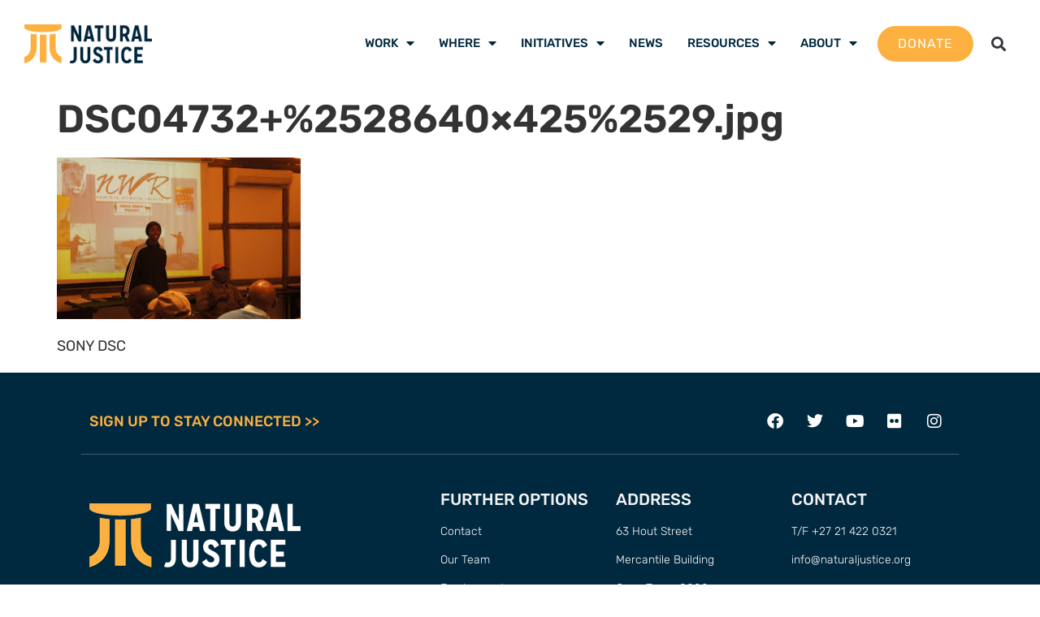

--- FILE ---
content_type: text/html; charset=UTF-8
request_url: https://naturaljustice.org/recap-workshop-on-biocultural-rights-and-community-protocols/dsc04732%2528640x425%2529-jpg/
body_size: 13943
content:
<!doctype html>
<html lang="en-GB">
<head>
	<meta charset="UTF-8">
	<meta name="viewport" content="width=device-width, initial-scale=1">
	<link rel="profile" href="https://gmpg.org/xfn/11">
	<meta name='robots' content='index, follow, max-image-preview:large, max-snippet:-1, max-video-preview:-1' />
	<style>img:is([sizes="auto" i], [sizes^="auto," i]) { contain-intrinsic-size: 3000px 1500px }</style>
	
	<!-- This site is optimized with the Yoast SEO plugin v26.3 - https://yoast.com/wordpress/plugins/seo/ -->
	<title>DSC04732+%2528640x425%2529.jpg</title>
	<link rel="canonical" href="https://naturaljustice.org/recap-workshop-on-biocultural-rights-and-community-protocols/dsc04732%28640x425%29-jpg/" />
	<meta property="og:locale" content="en_GB" />
	<meta property="og:type" content="article" />
	<meta property="og:title" content="DSC04732+%2528640x425%2529.jpg" />
	<meta property="og:description" content="SONY DSC" />
	<meta property="og:url" content="https://naturaljustice.org/recap-workshop-on-biocultural-rights-and-community-protocols/dsc04732%28640x425%29-jpg/" />
	<meta property="og:site_name" content="Natural Justice" />
	<meta property="og:image" content="https://naturaljustice.org/recap-workshop-on-biocultural-rights-and-community-protocols/dsc04732%2528640x425%2529-jpg" />
	<meta property="og:image:width" content="320" />
	<meta property="og:image:height" content="212" />
	<meta property="og:image:type" content="image/jpeg" />
	<meta name="twitter:card" content="summary_large_image" />
	<script type="application/ld+json" class="yoast-schema-graph">{"@context":"https://schema.org","@graph":[{"@type":"WebPage","@id":"https://naturaljustice.org/recap-workshop-on-biocultural-rights-and-community-protocols/dsc04732%2528640x425%2529-jpg/","url":"https://naturaljustice.org/recap-workshop-on-biocultural-rights-and-community-protocols/dsc04732%2528640x425%2529-jpg/","name":"DSC04732+%2528640x425%2529.jpg","isPartOf":{"@id":"https://naturaljustice.org/#website"},"primaryImageOfPage":{"@id":"https://naturaljustice.org/recap-workshop-on-biocultural-rights-and-community-protocols/dsc04732%2528640x425%2529-jpg/#primaryimage"},"image":{"@id":"https://naturaljustice.org/recap-workshop-on-biocultural-rights-and-community-protocols/dsc04732%2528640x425%2529-jpg/#primaryimage"},"thumbnailUrl":"https://naturaljustice.org/wp-content/uploads/2011/08/DSC047322528640x4252529.jpg","datePublished":"2017-04-05T11:24:31+00:00","breadcrumb":{"@id":"https://naturaljustice.org/recap-workshop-on-biocultural-rights-and-community-protocols/dsc04732%2528640x425%2529-jpg/#breadcrumb"},"inLanguage":"en-GB","potentialAction":[{"@type":"ReadAction","target":["https://naturaljustice.org/recap-workshop-on-biocultural-rights-and-community-protocols/dsc04732%2528640x425%2529-jpg/"]}]},{"@type":"ImageObject","inLanguage":"en-GB","@id":"https://naturaljustice.org/recap-workshop-on-biocultural-rights-and-community-protocols/dsc04732%2528640x425%2529-jpg/#primaryimage","url":"https://naturaljustice.org/wp-content/uploads/2011/08/DSC047322528640x4252529.jpg","contentUrl":"https://naturaljustice.org/wp-content/uploads/2011/08/DSC047322528640x4252529.jpg","width":320,"height":212},{"@type":"BreadcrumbList","@id":"https://naturaljustice.org/recap-workshop-on-biocultural-rights-and-community-protocols/dsc04732%2528640x425%2529-jpg/#breadcrumb","itemListElement":[{"@type":"ListItem","position":1,"name":"Home","item":"https://naturaljustice.org/"},{"@type":"ListItem","position":2,"name":"Recap: Workshop on Biocultural Rights and Community Protocols","item":"https://naturaljustice.org/recap-workshop-on-biocultural-rights-and-community-protocols/"},{"@type":"ListItem","position":3,"name":"DSC04732+%2528640&#215;425%2529.jpg"}]},{"@type":"WebSite","@id":"https://naturaljustice.org/#website","url":"https://naturaljustice.org/","name":"Natural Justice","description":"Lawyers for Communities and the Environment","publisher":{"@id":"https://naturaljustice.org/#organization"},"potentialAction":[{"@type":"SearchAction","target":{"@type":"EntryPoint","urlTemplate":"https://naturaljustice.org/?s={search_term_string}"},"query-input":{"@type":"PropertyValueSpecification","valueRequired":true,"valueName":"search_term_string"}}],"inLanguage":"en-GB"},{"@type":"Organization","@id":"https://naturaljustice.org/#organization","name":"Natural Justice","url":"https://naturaljustice.org/","logo":{"@type":"ImageObject","inLanguage":"en-GB","@id":"https://naturaljustice.org/#/schema/logo/image/","url":"https://naturaljustice.org/wp-content/uploads/2017/07/logo_200.png","contentUrl":"https://naturaljustice.org/wp-content/uploads/2017/07/logo_200.png","width":200,"height":61,"caption":"Natural Justice"},"image":{"@id":"https://naturaljustice.org/#/schema/logo/image/"}}]}</script>
	<!-- / Yoast SEO plugin. -->


<link rel='dns-prefetch' href='//www.googletagmanager.com' />
<link rel="alternate" type="application/rss+xml" title="Natural Justice &raquo; Feed" href="https://naturaljustice.org/feed/" />
<link rel="alternate" type="application/rss+xml" title="Natural Justice &raquo; Comments Feed" href="https://naturaljustice.org/comments/feed/" />
<script>
window._wpemojiSettings = {"baseUrl":"https:\/\/s.w.org\/images\/core\/emoji\/16.0.1\/72x72\/","ext":".png","svgUrl":"https:\/\/s.w.org\/images\/core\/emoji\/16.0.1\/svg\/","svgExt":".svg","source":{"concatemoji":"https:\/\/naturaljustice.org\/wp-includes\/js\/wp-emoji-release.min.js?ver=422aecd540b16d64ed119f1116979efe"}};
/*! This file is auto-generated */
!function(s,n){var o,i,e;function c(e){try{var t={supportTests:e,timestamp:(new Date).valueOf()};sessionStorage.setItem(o,JSON.stringify(t))}catch(e){}}function p(e,t,n){e.clearRect(0,0,e.canvas.width,e.canvas.height),e.fillText(t,0,0);var t=new Uint32Array(e.getImageData(0,0,e.canvas.width,e.canvas.height).data),a=(e.clearRect(0,0,e.canvas.width,e.canvas.height),e.fillText(n,0,0),new Uint32Array(e.getImageData(0,0,e.canvas.width,e.canvas.height).data));return t.every(function(e,t){return e===a[t]})}function u(e,t){e.clearRect(0,0,e.canvas.width,e.canvas.height),e.fillText(t,0,0);for(var n=e.getImageData(16,16,1,1),a=0;a<n.data.length;a++)if(0!==n.data[a])return!1;return!0}function f(e,t,n,a){switch(t){case"flag":return n(e,"\ud83c\udff3\ufe0f\u200d\u26a7\ufe0f","\ud83c\udff3\ufe0f\u200b\u26a7\ufe0f")?!1:!n(e,"\ud83c\udde8\ud83c\uddf6","\ud83c\udde8\u200b\ud83c\uddf6")&&!n(e,"\ud83c\udff4\udb40\udc67\udb40\udc62\udb40\udc65\udb40\udc6e\udb40\udc67\udb40\udc7f","\ud83c\udff4\u200b\udb40\udc67\u200b\udb40\udc62\u200b\udb40\udc65\u200b\udb40\udc6e\u200b\udb40\udc67\u200b\udb40\udc7f");case"emoji":return!a(e,"\ud83e\udedf")}return!1}function g(e,t,n,a){var r="undefined"!=typeof WorkerGlobalScope&&self instanceof WorkerGlobalScope?new OffscreenCanvas(300,150):s.createElement("canvas"),o=r.getContext("2d",{willReadFrequently:!0}),i=(o.textBaseline="top",o.font="600 32px Arial",{});return e.forEach(function(e){i[e]=t(o,e,n,a)}),i}function t(e){var t=s.createElement("script");t.src=e,t.defer=!0,s.head.appendChild(t)}"undefined"!=typeof Promise&&(o="wpEmojiSettingsSupports",i=["flag","emoji"],n.supports={everything:!0,everythingExceptFlag:!0},e=new Promise(function(e){s.addEventListener("DOMContentLoaded",e,{once:!0})}),new Promise(function(t){var n=function(){try{var e=JSON.parse(sessionStorage.getItem(o));if("object"==typeof e&&"number"==typeof e.timestamp&&(new Date).valueOf()<e.timestamp+604800&&"object"==typeof e.supportTests)return e.supportTests}catch(e){}return null}();if(!n){if("undefined"!=typeof Worker&&"undefined"!=typeof OffscreenCanvas&&"undefined"!=typeof URL&&URL.createObjectURL&&"undefined"!=typeof Blob)try{var e="postMessage("+g.toString()+"("+[JSON.stringify(i),f.toString(),p.toString(),u.toString()].join(",")+"));",a=new Blob([e],{type:"text/javascript"}),r=new Worker(URL.createObjectURL(a),{name:"wpTestEmojiSupports"});return void(r.onmessage=function(e){c(n=e.data),r.terminate(),t(n)})}catch(e){}c(n=g(i,f,p,u))}t(n)}).then(function(e){for(var t in e)n.supports[t]=e[t],n.supports.everything=n.supports.everything&&n.supports[t],"flag"!==t&&(n.supports.everythingExceptFlag=n.supports.everythingExceptFlag&&n.supports[t]);n.supports.everythingExceptFlag=n.supports.everythingExceptFlag&&!n.supports.flag,n.DOMReady=!1,n.readyCallback=function(){n.DOMReady=!0}}).then(function(){return e}).then(function(){var e;n.supports.everything||(n.readyCallback(),(e=n.source||{}).concatemoji?t(e.concatemoji):e.wpemoji&&e.twemoji&&(t(e.twemoji),t(e.wpemoji)))}))}((window,document),window._wpemojiSettings);
</script>
<link rel='stylesheet' id='toolset_bootstrap_4-css' href='https://naturaljustice.org/wp-content/plugins/wp-views/vendor/toolset/toolset-common/res/lib/bootstrap4/css/bootstrap.min.css?ver=4.5.3' media='screen' />
<link rel='stylesheet' id='toolset-maps-fixes-css' href='//naturaljustice.org/wp-content/plugins/toolset-maps/resources/css/toolset_maps_fixes.css?ver=2.2.1' media='all' />
<style id='wp-emoji-styles-inline-css'>

	img.wp-smiley, img.emoji {
		display: inline !important;
		border: none !important;
		box-shadow: none !important;
		height: 1em !important;
		width: 1em !important;
		margin: 0 0.07em !important;
		vertical-align: -0.1em !important;
		background: none !important;
		padding: 0 !important;
	}
</style>
<link rel='stylesheet' id='wp-block-library-css' href='https://naturaljustice.org/wp-includes/css/dist/block-library/style.min.css?ver=422aecd540b16d64ed119f1116979efe' media='all' />
<link rel='stylesheet' id='mediaelement-css' href='https://naturaljustice.org/wp-includes/js/mediaelement/mediaelementplayer-legacy.min.css?ver=4.2.17' media='all' />
<link rel='stylesheet' id='wp-mediaelement-css' href='https://naturaljustice.org/wp-includes/js/mediaelement/wp-mediaelement.min.css?ver=422aecd540b16d64ed119f1116979efe' media='all' />
<link rel='stylesheet' id='view_editor_gutenberg_frontend_assets-css' href='https://naturaljustice.org/wp-content/plugins/wp-views/public/css/views-frontend.css?ver=3.6.21' media='all' />
<style id='view_editor_gutenberg_frontend_assets-inline-css'>
.wpv-sort-list-dropdown.wpv-sort-list-dropdown-style-default > span.wpv-sort-list,.wpv-sort-list-dropdown.wpv-sort-list-dropdown-style-default .wpv-sort-list-item {border-color: #cdcdcd;}.wpv-sort-list-dropdown.wpv-sort-list-dropdown-style-default .wpv-sort-list-item a {color: #444;background-color: #fff;}.wpv-sort-list-dropdown.wpv-sort-list-dropdown-style-default a:hover,.wpv-sort-list-dropdown.wpv-sort-list-dropdown-style-default a:focus {color: #000;background-color: #eee;}.wpv-sort-list-dropdown.wpv-sort-list-dropdown-style-default .wpv-sort-list-item.wpv-sort-list-current a {color: #000;background-color: #eee;}
.wpv-sort-list-dropdown.wpv-sort-list-dropdown-style-default > span.wpv-sort-list,.wpv-sort-list-dropdown.wpv-sort-list-dropdown-style-default .wpv-sort-list-item {border-color: #cdcdcd;}.wpv-sort-list-dropdown.wpv-sort-list-dropdown-style-default .wpv-sort-list-item a {color: #444;background-color: #fff;}.wpv-sort-list-dropdown.wpv-sort-list-dropdown-style-default a:hover,.wpv-sort-list-dropdown.wpv-sort-list-dropdown-style-default a:focus {color: #000;background-color: #eee;}.wpv-sort-list-dropdown.wpv-sort-list-dropdown-style-default .wpv-sort-list-item.wpv-sort-list-current a {color: #000;background-color: #eee;}.wpv-sort-list-dropdown.wpv-sort-list-dropdown-style-grey > span.wpv-sort-list,.wpv-sort-list-dropdown.wpv-sort-list-dropdown-style-grey .wpv-sort-list-item {border-color: #cdcdcd;}.wpv-sort-list-dropdown.wpv-sort-list-dropdown-style-grey .wpv-sort-list-item a {color: #444;background-color: #eeeeee;}.wpv-sort-list-dropdown.wpv-sort-list-dropdown-style-grey a:hover,.wpv-sort-list-dropdown.wpv-sort-list-dropdown-style-grey a:focus {color: #000;background-color: #e5e5e5;}.wpv-sort-list-dropdown.wpv-sort-list-dropdown-style-grey .wpv-sort-list-item.wpv-sort-list-current a {color: #000;background-color: #e5e5e5;}
.wpv-sort-list-dropdown.wpv-sort-list-dropdown-style-default > span.wpv-sort-list,.wpv-sort-list-dropdown.wpv-sort-list-dropdown-style-default .wpv-sort-list-item {border-color: #cdcdcd;}.wpv-sort-list-dropdown.wpv-sort-list-dropdown-style-default .wpv-sort-list-item a {color: #444;background-color: #fff;}.wpv-sort-list-dropdown.wpv-sort-list-dropdown-style-default a:hover,.wpv-sort-list-dropdown.wpv-sort-list-dropdown-style-default a:focus {color: #000;background-color: #eee;}.wpv-sort-list-dropdown.wpv-sort-list-dropdown-style-default .wpv-sort-list-item.wpv-sort-list-current a {color: #000;background-color: #eee;}.wpv-sort-list-dropdown.wpv-sort-list-dropdown-style-grey > span.wpv-sort-list,.wpv-sort-list-dropdown.wpv-sort-list-dropdown-style-grey .wpv-sort-list-item {border-color: #cdcdcd;}.wpv-sort-list-dropdown.wpv-sort-list-dropdown-style-grey .wpv-sort-list-item a {color: #444;background-color: #eeeeee;}.wpv-sort-list-dropdown.wpv-sort-list-dropdown-style-grey a:hover,.wpv-sort-list-dropdown.wpv-sort-list-dropdown-style-grey a:focus {color: #000;background-color: #e5e5e5;}.wpv-sort-list-dropdown.wpv-sort-list-dropdown-style-grey .wpv-sort-list-item.wpv-sort-list-current a {color: #000;background-color: #e5e5e5;}.wpv-sort-list-dropdown.wpv-sort-list-dropdown-style-blue > span.wpv-sort-list,.wpv-sort-list-dropdown.wpv-sort-list-dropdown-style-blue .wpv-sort-list-item {border-color: #0099cc;}.wpv-sort-list-dropdown.wpv-sort-list-dropdown-style-blue .wpv-sort-list-item a {color: #444;background-color: #cbddeb;}.wpv-sort-list-dropdown.wpv-sort-list-dropdown-style-blue a:hover,.wpv-sort-list-dropdown.wpv-sort-list-dropdown-style-blue a:focus {color: #000;background-color: #95bedd;}.wpv-sort-list-dropdown.wpv-sort-list-dropdown-style-blue .wpv-sort-list-item.wpv-sort-list-current a {color: #000;background-color: #95bedd;}
</style>
<style id='global-styles-inline-css'>
:root{--wp--preset--aspect-ratio--square: 1;--wp--preset--aspect-ratio--4-3: 4/3;--wp--preset--aspect-ratio--3-4: 3/4;--wp--preset--aspect-ratio--3-2: 3/2;--wp--preset--aspect-ratio--2-3: 2/3;--wp--preset--aspect-ratio--16-9: 16/9;--wp--preset--aspect-ratio--9-16: 9/16;--wp--preset--color--black: #000000;--wp--preset--color--cyan-bluish-gray: #abb8c3;--wp--preset--color--white: #ffffff;--wp--preset--color--pale-pink: #f78da7;--wp--preset--color--vivid-red: #cf2e2e;--wp--preset--color--luminous-vivid-orange: #ff6900;--wp--preset--color--luminous-vivid-amber: #fcb900;--wp--preset--color--light-green-cyan: #7bdcb5;--wp--preset--color--vivid-green-cyan: #00d084;--wp--preset--color--pale-cyan-blue: #8ed1fc;--wp--preset--color--vivid-cyan-blue: #0693e3;--wp--preset--color--vivid-purple: #9b51e0;--wp--preset--gradient--vivid-cyan-blue-to-vivid-purple: linear-gradient(135deg,rgba(6,147,227,1) 0%,rgb(155,81,224) 100%);--wp--preset--gradient--light-green-cyan-to-vivid-green-cyan: linear-gradient(135deg,rgb(122,220,180) 0%,rgb(0,208,130) 100%);--wp--preset--gradient--luminous-vivid-amber-to-luminous-vivid-orange: linear-gradient(135deg,rgba(252,185,0,1) 0%,rgba(255,105,0,1) 100%);--wp--preset--gradient--luminous-vivid-orange-to-vivid-red: linear-gradient(135deg,rgba(255,105,0,1) 0%,rgb(207,46,46) 100%);--wp--preset--gradient--very-light-gray-to-cyan-bluish-gray: linear-gradient(135deg,rgb(238,238,238) 0%,rgb(169,184,195) 100%);--wp--preset--gradient--cool-to-warm-spectrum: linear-gradient(135deg,rgb(74,234,220) 0%,rgb(151,120,209) 20%,rgb(207,42,186) 40%,rgb(238,44,130) 60%,rgb(251,105,98) 80%,rgb(254,248,76) 100%);--wp--preset--gradient--blush-light-purple: linear-gradient(135deg,rgb(255,206,236) 0%,rgb(152,150,240) 100%);--wp--preset--gradient--blush-bordeaux: linear-gradient(135deg,rgb(254,205,165) 0%,rgb(254,45,45) 50%,rgb(107,0,62) 100%);--wp--preset--gradient--luminous-dusk: linear-gradient(135deg,rgb(255,203,112) 0%,rgb(199,81,192) 50%,rgb(65,88,208) 100%);--wp--preset--gradient--pale-ocean: linear-gradient(135deg,rgb(255,245,203) 0%,rgb(182,227,212) 50%,rgb(51,167,181) 100%);--wp--preset--gradient--electric-grass: linear-gradient(135deg,rgb(202,248,128) 0%,rgb(113,206,126) 100%);--wp--preset--gradient--midnight: linear-gradient(135deg,rgb(2,3,129) 0%,rgb(40,116,252) 100%);--wp--preset--font-size--small: 13px;--wp--preset--font-size--medium: 20px;--wp--preset--font-size--large: 36px;--wp--preset--font-size--x-large: 42px;--wp--preset--spacing--20: 0.44rem;--wp--preset--spacing--30: 0.67rem;--wp--preset--spacing--40: 1rem;--wp--preset--spacing--50: 1.5rem;--wp--preset--spacing--60: 2.25rem;--wp--preset--spacing--70: 3.38rem;--wp--preset--spacing--80: 5.06rem;--wp--preset--shadow--natural: 6px 6px 9px rgba(0, 0, 0, 0.2);--wp--preset--shadow--deep: 12px 12px 50px rgba(0, 0, 0, 0.4);--wp--preset--shadow--sharp: 6px 6px 0px rgba(0, 0, 0, 0.2);--wp--preset--shadow--outlined: 6px 6px 0px -3px rgba(255, 255, 255, 1), 6px 6px rgba(0, 0, 0, 1);--wp--preset--shadow--crisp: 6px 6px 0px rgba(0, 0, 0, 1);}:root { --wp--style--global--content-size: 800px;--wp--style--global--wide-size: 1200px; }:where(body) { margin: 0; }.wp-site-blocks > .alignleft { float: left; margin-right: 2em; }.wp-site-blocks > .alignright { float: right; margin-left: 2em; }.wp-site-blocks > .aligncenter { justify-content: center; margin-left: auto; margin-right: auto; }:where(.wp-site-blocks) > * { margin-block-start: 24px; margin-block-end: 0; }:where(.wp-site-blocks) > :first-child { margin-block-start: 0; }:where(.wp-site-blocks) > :last-child { margin-block-end: 0; }:root { --wp--style--block-gap: 24px; }:root :where(.is-layout-flow) > :first-child{margin-block-start: 0;}:root :where(.is-layout-flow) > :last-child{margin-block-end: 0;}:root :where(.is-layout-flow) > *{margin-block-start: 24px;margin-block-end: 0;}:root :where(.is-layout-constrained) > :first-child{margin-block-start: 0;}:root :where(.is-layout-constrained) > :last-child{margin-block-end: 0;}:root :where(.is-layout-constrained) > *{margin-block-start: 24px;margin-block-end: 0;}:root :where(.is-layout-flex){gap: 24px;}:root :where(.is-layout-grid){gap: 24px;}.is-layout-flow > .alignleft{float: left;margin-inline-start: 0;margin-inline-end: 2em;}.is-layout-flow > .alignright{float: right;margin-inline-start: 2em;margin-inline-end: 0;}.is-layout-flow > .aligncenter{margin-left: auto !important;margin-right: auto !important;}.is-layout-constrained > .alignleft{float: left;margin-inline-start: 0;margin-inline-end: 2em;}.is-layout-constrained > .alignright{float: right;margin-inline-start: 2em;margin-inline-end: 0;}.is-layout-constrained > .aligncenter{margin-left: auto !important;margin-right: auto !important;}.is-layout-constrained > :where(:not(.alignleft):not(.alignright):not(.alignfull)){max-width: var(--wp--style--global--content-size);margin-left: auto !important;margin-right: auto !important;}.is-layout-constrained > .alignwide{max-width: var(--wp--style--global--wide-size);}body .is-layout-flex{display: flex;}.is-layout-flex{flex-wrap: wrap;align-items: center;}.is-layout-flex > :is(*, div){margin: 0;}body .is-layout-grid{display: grid;}.is-layout-grid > :is(*, div){margin: 0;}body{padding-top: 0px;padding-right: 0px;padding-bottom: 0px;padding-left: 0px;}a:where(:not(.wp-element-button)){text-decoration: underline;}:root :where(.wp-element-button, .wp-block-button__link){background-color: #32373c;border-width: 0;color: #fff;font-family: inherit;font-size: inherit;line-height: inherit;padding: calc(0.667em + 2px) calc(1.333em + 2px);text-decoration: none;}.has-black-color{color: var(--wp--preset--color--black) !important;}.has-cyan-bluish-gray-color{color: var(--wp--preset--color--cyan-bluish-gray) !important;}.has-white-color{color: var(--wp--preset--color--white) !important;}.has-pale-pink-color{color: var(--wp--preset--color--pale-pink) !important;}.has-vivid-red-color{color: var(--wp--preset--color--vivid-red) !important;}.has-luminous-vivid-orange-color{color: var(--wp--preset--color--luminous-vivid-orange) !important;}.has-luminous-vivid-amber-color{color: var(--wp--preset--color--luminous-vivid-amber) !important;}.has-light-green-cyan-color{color: var(--wp--preset--color--light-green-cyan) !important;}.has-vivid-green-cyan-color{color: var(--wp--preset--color--vivid-green-cyan) !important;}.has-pale-cyan-blue-color{color: var(--wp--preset--color--pale-cyan-blue) !important;}.has-vivid-cyan-blue-color{color: var(--wp--preset--color--vivid-cyan-blue) !important;}.has-vivid-purple-color{color: var(--wp--preset--color--vivid-purple) !important;}.has-black-background-color{background-color: var(--wp--preset--color--black) !important;}.has-cyan-bluish-gray-background-color{background-color: var(--wp--preset--color--cyan-bluish-gray) !important;}.has-white-background-color{background-color: var(--wp--preset--color--white) !important;}.has-pale-pink-background-color{background-color: var(--wp--preset--color--pale-pink) !important;}.has-vivid-red-background-color{background-color: var(--wp--preset--color--vivid-red) !important;}.has-luminous-vivid-orange-background-color{background-color: var(--wp--preset--color--luminous-vivid-orange) !important;}.has-luminous-vivid-amber-background-color{background-color: var(--wp--preset--color--luminous-vivid-amber) !important;}.has-light-green-cyan-background-color{background-color: var(--wp--preset--color--light-green-cyan) !important;}.has-vivid-green-cyan-background-color{background-color: var(--wp--preset--color--vivid-green-cyan) !important;}.has-pale-cyan-blue-background-color{background-color: var(--wp--preset--color--pale-cyan-blue) !important;}.has-vivid-cyan-blue-background-color{background-color: var(--wp--preset--color--vivid-cyan-blue) !important;}.has-vivid-purple-background-color{background-color: var(--wp--preset--color--vivid-purple) !important;}.has-black-border-color{border-color: var(--wp--preset--color--black) !important;}.has-cyan-bluish-gray-border-color{border-color: var(--wp--preset--color--cyan-bluish-gray) !important;}.has-white-border-color{border-color: var(--wp--preset--color--white) !important;}.has-pale-pink-border-color{border-color: var(--wp--preset--color--pale-pink) !important;}.has-vivid-red-border-color{border-color: var(--wp--preset--color--vivid-red) !important;}.has-luminous-vivid-orange-border-color{border-color: var(--wp--preset--color--luminous-vivid-orange) !important;}.has-luminous-vivid-amber-border-color{border-color: var(--wp--preset--color--luminous-vivid-amber) !important;}.has-light-green-cyan-border-color{border-color: var(--wp--preset--color--light-green-cyan) !important;}.has-vivid-green-cyan-border-color{border-color: var(--wp--preset--color--vivid-green-cyan) !important;}.has-pale-cyan-blue-border-color{border-color: var(--wp--preset--color--pale-cyan-blue) !important;}.has-vivid-cyan-blue-border-color{border-color: var(--wp--preset--color--vivid-cyan-blue) !important;}.has-vivid-purple-border-color{border-color: var(--wp--preset--color--vivid-purple) !important;}.has-vivid-cyan-blue-to-vivid-purple-gradient-background{background: var(--wp--preset--gradient--vivid-cyan-blue-to-vivid-purple) !important;}.has-light-green-cyan-to-vivid-green-cyan-gradient-background{background: var(--wp--preset--gradient--light-green-cyan-to-vivid-green-cyan) !important;}.has-luminous-vivid-amber-to-luminous-vivid-orange-gradient-background{background: var(--wp--preset--gradient--luminous-vivid-amber-to-luminous-vivid-orange) !important;}.has-luminous-vivid-orange-to-vivid-red-gradient-background{background: var(--wp--preset--gradient--luminous-vivid-orange-to-vivid-red) !important;}.has-very-light-gray-to-cyan-bluish-gray-gradient-background{background: var(--wp--preset--gradient--very-light-gray-to-cyan-bluish-gray) !important;}.has-cool-to-warm-spectrum-gradient-background{background: var(--wp--preset--gradient--cool-to-warm-spectrum) !important;}.has-blush-light-purple-gradient-background{background: var(--wp--preset--gradient--blush-light-purple) !important;}.has-blush-bordeaux-gradient-background{background: var(--wp--preset--gradient--blush-bordeaux) !important;}.has-luminous-dusk-gradient-background{background: var(--wp--preset--gradient--luminous-dusk) !important;}.has-pale-ocean-gradient-background{background: var(--wp--preset--gradient--pale-ocean) !important;}.has-electric-grass-gradient-background{background: var(--wp--preset--gradient--electric-grass) !important;}.has-midnight-gradient-background{background: var(--wp--preset--gradient--midnight) !important;}.has-small-font-size{font-size: var(--wp--preset--font-size--small) !important;}.has-medium-font-size{font-size: var(--wp--preset--font-size--medium) !important;}.has-large-font-size{font-size: var(--wp--preset--font-size--large) !important;}.has-x-large-font-size{font-size: var(--wp--preset--font-size--x-large) !important;}
:root :where(.wp-block-pullquote){font-size: 1.5em;line-height: 1.6;}
</style>
<link rel='stylesheet' id='hello-elementor-css' href='https://naturaljustice.org/wp-content/themes/hello-elementor/assets/css/reset.css?ver=3.4.5' media='all' />
<link rel='stylesheet' id='hello-elementor-theme-style-css' href='https://naturaljustice.org/wp-content/themes/hello-elementor/assets/css/theme.css?ver=3.4.5' media='all' />
<link rel='stylesheet' id='hello-elementor-header-footer-css' href='https://naturaljustice.org/wp-content/themes/hello-elementor/assets/css/header-footer.css?ver=3.4.5' media='all' />
<link rel='stylesheet' id='elementor-frontend-css' href='https://naturaljustice.org/wp-content/uploads/elementor/css/custom-frontend.min.css?ver=1763342954' media='all' />
<link rel='stylesheet' id='widget-image-css' href='https://naturaljustice.org/wp-content/plugins/elementor/assets/css/widget-image.min.css?ver=3.33.0' media='all' />
<link rel='stylesheet' id='widget-pp-advanced-menu-css' href='https://naturaljustice.org/wp-content/plugins/powerpack-elements/assets/css/min/widget-advanced-menu.min.css?ver=2.12.14' media='all' />
<link rel='stylesheet' id='widget-search-form-css' href='https://naturaljustice.org/wp-content/plugins/elementor-pro/assets/css/widget-search-form.min.css?ver=3.33.0' media='all' />
<link rel='stylesheet' id='elementor-icons-shared-0-css' href='https://naturaljustice.org/wp-content/plugins/elementor/assets/lib/font-awesome/css/fontawesome.min.css?ver=5.15.3' media='all' />
<link rel='stylesheet' id='elementor-icons-fa-solid-css' href='https://naturaljustice.org/wp-content/plugins/elementor/assets/lib/font-awesome/css/solid.min.css?ver=5.15.3' media='all' />
<link rel='stylesheet' id='swiper-css' href='https://naturaljustice.org/wp-content/plugins/elementor/assets/lib/swiper/v8/css/swiper.min.css?ver=8.4.5' media='all' />
<link rel='stylesheet' id='e-swiper-css' href='https://naturaljustice.org/wp-content/plugins/elementor/assets/css/conditionals/e-swiper.min.css?ver=3.33.0' media='all' />
<link rel='stylesheet' id='widget-image-carousel-css' href='https://naturaljustice.org/wp-content/plugins/elementor/assets/css/widget-image-carousel.min.css?ver=3.33.0' media='all' />
<link rel='stylesheet' id='widget-heading-css' href='https://naturaljustice.org/wp-content/plugins/elementor/assets/css/widget-heading.min.css?ver=3.33.0' media='all' />
<link rel='stylesheet' id='widget-social-icons-css' href='https://naturaljustice.org/wp-content/plugins/elementor/assets/css/widget-social-icons.min.css?ver=3.33.0' media='all' />
<link rel='stylesheet' id='e-apple-webkit-css' href='https://naturaljustice.org/wp-content/uploads/elementor/css/custom-apple-webkit.min.css?ver=1763342954' media='all' />
<link rel='stylesheet' id='widget-icon-list-css' href='https://naturaljustice.org/wp-content/uploads/elementor/css/custom-widget-icon-list.min.css?ver=1763342954' media='all' />
<link rel='stylesheet' id='e-popup-css' href='https://naturaljustice.org/wp-content/plugins/elementor-pro/assets/css/conditionals/popup.min.css?ver=3.33.0' media='all' />
<link rel='stylesheet' id='elementor-icons-css' href='https://naturaljustice.org/wp-content/plugins/elementor/assets/lib/eicons/css/elementor-icons.min.css?ver=5.44.0' media='all' />
<link rel='stylesheet' id='elementor-post-11825-css' href='https://naturaljustice.org/wp-content/uploads/elementor/css/post-11825.css?ver=1763342955' media='all' />
<link rel='stylesheet' id='pp-extensions-css' href='https://naturaljustice.org/wp-content/plugins/powerpack-elements/assets/css/min/extensions.min.css?ver=2.12.14' media='all' />
<link rel='stylesheet' id='pp-tooltip-css' href='https://naturaljustice.org/wp-content/plugins/powerpack-elements/assets/css/min/tooltip.min.css?ver=2.12.14' media='all' />
<link rel='stylesheet' id='elementor-post-15868-css' href='https://naturaljustice.org/wp-content/uploads/elementor/css/post-15868.css?ver=1763342955' media='all' />
<link rel='stylesheet' id='elementor-post-11886-css' href='https://naturaljustice.org/wp-content/uploads/elementor/css/post-11886.css?ver=1763342955' media='all' />
<link rel='stylesheet' id='elementor-post-12553-css' href='https://naturaljustice.org/wp-content/uploads/elementor/css/post-12553.css?ver=1763342955' media='all' />
<link rel='stylesheet' id='hello-elementor-child-style-css' href='https://naturaljustice.org/wp-content/themes/hello-theme-child-master/style.css?ver=1.0.0' media='all' />
<link rel='stylesheet' id='elementor-gf-local-rubik-css' href='https://naturaljustice.org/wp-content/uploads/elementor/google-fonts/css/rubik.css?ver=1744033670' media='all' />
<link rel='stylesheet' id='elementor-gf-local-robotoslab-css' href='https://naturaljustice.org/wp-content/uploads/elementor/google-fonts/css/robotoslab.css?ver=1744033673' media='all' />
<link rel='stylesheet' id='elementor-icons-fa-brands-css' href='https://naturaljustice.org/wp-content/plugins/elementor/assets/lib/font-awesome/css/brands.min.css?ver=5.15.3' media='all' />
<script src="https://naturaljustice.org/wp-content/plugins/wp-views/vendor/toolset/common-es/public/toolset-common-es-frontend.js?ver=175000" id="toolset-common-es-frontend-js"></script>
<script id="jquery-core-js-extra">
var pp = {"ajax_url":"https:\/\/naturaljustice.org\/wp-admin\/admin-ajax.php"};
</script>
<script src="https://naturaljustice.org/wp-includes/js/jquery/jquery.min.js?ver=3.7.1" id="jquery-core-js"></script>
<script src="https://naturaljustice.org/wp-includes/js/jquery/jquery-migrate.min.js?ver=3.4.1" id="jquery-migrate-js"></script>
<script id="snazzymaps-js-js-extra">
var SnazzyDataForSnazzyMaps = [];
SnazzyDataForSnazzyMaps={"id":151,"name":"Ultra Light with Labels","description":"Light Rust","url":"https:\/\/snazzymaps.com\/style\/151\/ultra-light-with-labels","imageUrl":"https:\/\/snazzy-maps-cdn.azureedge.net\/assets\/151-ultra-light-with-labels.png?v=20170406013823","json":"[{\"featureType\":\"water\",\"elementType\":\"geometry\",\"stylers\":[{\"color\":\"#e9e9e9\"},{\"lightness\":17}]},{\"featureType\":\"landscape\",\"elementType\":\"geometry\",\"stylers\":[{\"color\":\"#f5f5f5\"},{\"lightness\":20}]},{\"featureType\":\"road.highway\",\"elementType\":\"geometry.fill\",\"stylers\":[{\"color\":\"#ffffff\"},{\"lightness\":17}]},{\"featureType\":\"road.highway\",\"elementType\":\"geometry.stroke\",\"stylers\":[{\"color\":\"#ffffff\"},{\"lightness\":29},{\"weight\":0.2}]},{\"featureType\":\"road.arterial\",\"elementType\":\"geometry\",\"stylers\":[{\"color\":\"#ffffff\"},{\"lightness\":18}]},{\"featureType\":\"road.local\",\"elementType\":\"geometry\",\"stylers\":[{\"color\":\"#ffffff\"},{\"lightness\":16}]},{\"featureType\":\"poi\",\"elementType\":\"geometry\",\"stylers\":[{\"color\":\"#f5f5f5\"},{\"lightness\":21}]},{\"featureType\":\"poi.park\",\"elementType\":\"geometry\",\"stylers\":[{\"color\":\"#dedede\"},{\"lightness\":21}]},{\"elementType\":\"labels.text.stroke\",\"stylers\":[{\"visibility\":\"on\"},{\"color\":\"#ffffff\"},{\"lightness\":16}]},{\"elementType\":\"labels.text.fill\",\"stylers\":[{\"saturation\":36},{\"color\":\"#333333\"},{\"lightness\":40}]},{\"elementType\":\"labels.icon\",\"stylers\":[{\"visibility\":\"off\"}]},{\"featureType\":\"transit\",\"elementType\":\"geometry\",\"stylers\":[{\"color\":\"#f2f2f2\"},{\"lightness\":19}]},{\"featureType\":\"administrative\",\"elementType\":\"geometry.fill\",\"stylers\":[{\"color\":\"#fefefe\"},{\"lightness\":20}]},{\"featureType\":\"administrative\",\"elementType\":\"geometry.stroke\",\"stylers\":[{\"color\":\"#fefefe\"},{\"lightness\":17},{\"weight\":1.2}]}]","views":392058,"favorites":960,"createdBy":{"name":"hawasan","url":"http:\/\/www.haveasign.pl"},"createdOn":"2014-11-04T03:01:33.197","tags":["greyscale","light"],"colors":["gray","white"]};
</script>
<script src="https://naturaljustice.org/wp-content/plugins/snazzy-maps/snazzymaps.js?ver=1.5.0" id="snazzymaps-js-js"></script>

<!-- Google tag (gtag.js) snippet added by Site Kit -->
<!-- Google Analytics snippet added by Site Kit -->
<script src="https://www.googletagmanager.com/gtag/js?id=G-DH4ESB4D2Q" id="google_gtagjs-js" async></script>
<script id="google_gtagjs-js-after">
window.dataLayer = window.dataLayer || [];function gtag(){dataLayer.push(arguments);}
gtag("set","linker",{"domains":["naturaljustice.org"]});
gtag("js", new Date());
gtag("set", "developer_id.dZTNiMT", true);
gtag("config", "G-DH4ESB4D2Q");
 window._googlesitekit = window._googlesitekit || {}; window._googlesitekit.throttledEvents = []; window._googlesitekit.gtagEvent = (name, data) => { var key = JSON.stringify( { name, data } ); if ( !! window._googlesitekit.throttledEvents[ key ] ) { return; } window._googlesitekit.throttledEvents[ key ] = true; setTimeout( () => { delete window._googlesitekit.throttledEvents[ key ]; }, 5 ); gtag( "event", name, { ...data, event_source: "site-kit" } ); };
</script>
<link rel="https://api.w.org/" href="https://naturaljustice.org/wp-json/" /><link rel="alternate" title="JSON" type="application/json" href="https://naturaljustice.org/wp-json/wp/v2/media/6457" /><link rel="EditURI" type="application/rsd+xml" title="RSD" href="https://naturaljustice.org/xmlrpc.php?rsd" />

<link rel='shortlink' href='https://naturaljustice.org/?p=6457' />
<link rel="alternate" title="oEmbed (JSON)" type="application/json+oembed" href="https://naturaljustice.org/wp-json/oembed/1.0/embed?url=https%3A%2F%2Fnaturaljustice.org%2Frecap-workshop-on-biocultural-rights-and-community-protocols%2Fdsc04732%252528640x425%252529-jpg%2F" />
<link rel="alternate" title="oEmbed (XML)" type="text/xml+oembed" href="https://naturaljustice.org/wp-json/oembed/1.0/embed?url=https%3A%2F%2Fnaturaljustice.org%2Frecap-workshop-on-biocultural-rights-and-community-protocols%2Fdsc04732%252528640x425%252529-jpg%2F&#038;format=xml" />
<meta name="generator" content="Site Kit by Google 1.165.0" /><meta name="generator" content="Elementor 3.33.0; features: additional_custom_breakpoints; settings: css_print_method-external, google_font-enabled, font_display-auto">
 <script> window.addEventListener("load",function(){ var c={script:false,link:false}; function ls(s) { if(!['script','link'].includes(s)||c[s]){return;}c[s]=true; var d=document,f=d.getElementsByTagName(s)[0],j=d.createElement(s); if(s==='script'){j.async=true;j.src='https://naturaljustice.org/wp-content/plugins/wp-views/vendor/toolset/blocks/public/js/frontend.js?v=1.6.17';}else{ j.rel='stylesheet';j.href='https://naturaljustice.org/wp-content/plugins/wp-views/vendor/toolset/blocks/public/css/style.css?v=1.6.17';} f.parentNode.insertBefore(j, f); }; function ex(){ls('script');ls('link')} window.addEventListener("scroll", ex, {once: true}); if (('IntersectionObserver' in window) && ('IntersectionObserverEntry' in window) && ('intersectionRatio' in window.IntersectionObserverEntry.prototype)) { var i = 0, fb = document.querySelectorAll("[class^='tb-']"), o = new IntersectionObserver(es => { es.forEach(e => { o.unobserve(e.target); if (e.intersectionRatio > 0) { ex();o.disconnect();}else{ i++;if(fb.length>i){o.observe(fb[i])}} }) }); if (fb.length) { o.observe(fb[i]) } } }) </script>
	<noscript>
		<link rel="stylesheet" href="https://naturaljustice.org/wp-content/plugins/wp-views/vendor/toolset/blocks/public/css/style.css">
	</noscript>			<style>
				.e-con.e-parent:nth-of-type(n+4):not(.e-lazyloaded):not(.e-no-lazyload),
				.e-con.e-parent:nth-of-type(n+4):not(.e-lazyloaded):not(.e-no-lazyload) * {
					background-image: none !important;
				}
				@media screen and (max-height: 1024px) {
					.e-con.e-parent:nth-of-type(n+3):not(.e-lazyloaded):not(.e-no-lazyload),
					.e-con.e-parent:nth-of-type(n+3):not(.e-lazyloaded):not(.e-no-lazyload) * {
						background-image: none !important;
					}
				}
				@media screen and (max-height: 640px) {
					.e-con.e-parent:nth-of-type(n+2):not(.e-lazyloaded):not(.e-no-lazyload),
					.e-con.e-parent:nth-of-type(n+2):not(.e-lazyloaded):not(.e-no-lazyload) * {
						background-image: none !important;
					}
				}
			</style>
			<link rel="icon" href="https://naturaljustice.org/wp-content/uploads/2017/07/cropped-NJ-Icon-32x32.png" sizes="32x32" />
<link rel="icon" href="https://naturaljustice.org/wp-content/uploads/2017/07/cropped-NJ-Icon-192x192.png" sizes="192x192" />
<link rel="apple-touch-icon" href="https://naturaljustice.org/wp-content/uploads/2017/07/cropped-NJ-Icon-180x180.png" />
<meta name="msapplication-TileImage" content="https://naturaljustice.org/wp-content/uploads/2017/07/cropped-NJ-Icon-270x270.png" />
		<style id="wp-custom-css">
			[data-elementor-type="wp-page"] .elementor-widget-container li {
	padding-top:10px;
}


[data-elementor-type="wp-page"] .elementor-widget-container ul {
	padding-bottom:25px;
}		</style>
		</head>
<body class="attachment wp-singular attachment-template-default single single-attachment postid-6457 attachmentid-6457 attachment-jpeg wp-custom-logo wp-embed-responsive wp-theme-hello-elementor wp-child-theme-hello-theme-child-master hello-elementor-default elementor-default elementor-kit-11825">


<a class="skip-link screen-reader-text" href="#content">Skip to content</a>

		<header data-elementor-type="header" data-elementor-id="15868" class="elementor elementor-15868 elementor-location-header" data-elementor-post-type="elementor_library">
					<section class="elementor-section elementor-top-section elementor-element elementor-element-e8a8315 elementor-section-full_width elementor-section-content-middle elementor-section-height-default elementor-section-height-default" data-id="e8a8315" data-element_type="section">
						<div class="elementor-container elementor-column-gap-wider">
					<div class="elementor-column elementor-col-33 elementor-top-column elementor-element elementor-element-de10ba1" data-id="de10ba1" data-element_type="column">
			<div class="elementor-widget-wrap elementor-element-populated">
						<div class="elementor-element elementor-element-03d1c47 elementor-widget elementor-widget-theme-site-logo elementor-widget-image" data-id="03d1c47" data-element_type="widget" data-widget_type="theme-site-logo.default">
				<div class="elementor-widget-container">
											<a href="https://naturaljustice.org">
			<img width="200" height="61" src="https://naturaljustice.org/wp-content/uploads/2017/07/logo_200.png" class="attachment-full size-full wp-image-8810" alt="" />				</a>
											</div>
				</div>
					</div>
		</div>
				<div class="elementor-column elementor-col-66 elementor-top-column elementor-element elementor-element-28839c6" data-id="28839c6" data-element_type="column">
			<div class="elementor-widget-wrap elementor-element-populated">
						<div class="elementor-element elementor-element-e39b0c3 elementor-widget__width-auto elementor-widget elementor-widget-pp-advanced-menu" data-id="e39b0c3" data-element_type="widget" data-settings="{&quot;layout&quot;:&quot;horizontal&quot;,&quot;show_submenu_on&quot;:&quot;hover&quot;,&quot;submenu_icon&quot;:{&quot;value&quot;:&quot;&lt;i class=\&quot;fas fa-caret-down\&quot;&gt;&lt;\/i&gt;&quot;,&quot;library&quot;:&quot;fa-solid&quot;},&quot;menu_type&quot;:&quot;default&quot;,&quot;toggle&quot;:&quot;icon&quot;,&quot;toggle_icon_type&quot;:&quot;hamburger&quot;,&quot;show_responsive_submenu_on&quot;:&quot;icon&quot;}" data-widget_type="pp-advanced-menu.default">
				<div class="elementor-widget-container">
									<div class="pp-advanced-menu-main-wrapper pp-advanced-menu__align- pp-advanced-menu--dropdown-tablet pp-advanced-menu--type-default pp-advanced-menu__text-align-aside pp-advanced-menu--toggle pp-advanced-menu--icon">
								<nav id="pp-menu-e39b0c3" class="pp-advanced-menu--main pp-advanced-menu__container pp-advanced-menu--layout-horizontal pp--pointer-none" aria-label="Main Menu" data-settings="{&quot;menu_id&quot;:&quot;e39b0c3&quot;,&quot;breakpoint&quot;:&quot;tablet&quot;,&quot;full_width&quot;:false}"><ul id="menu-main-menu" class="pp-advanced-menu"><li class="menu-item menu-item-type-custom menu-item-object-custom menu-item-has-children menu-item-12211"><a href="#" class="pp-menu-item pp-menu-item-anchor">Work</a>
<ul class="sub-menu pp-advanced-menu--dropdown">
	<li class="menu-item menu-item-type-post_type menu-item-object-programme menu-item-13866"><a href="https://naturaljustice.org/programme/affirming-and-securing-rights-to-lands-resources-and-knowledge/" class="pp-sub-item">Affirming and Securing Rights to Lands, Resources and Knowledge</a></li>
	<li class="menu-item menu-item-type-post_type menu-item-object-programme menu-item-13865"><a href="https://naturaljustice.org/programme/defending-rights-against-environmental-and-social-impacts/" class="pp-sub-item">Defending Rights against Environmental and Social Impacts</a></li>
	<li class="menu-item menu-item-type-post_type menu-item-object-programme menu-item-13864"><a href="https://naturaljustice.org/programme/standing-with-communities/" class="pp-sub-item">Standing with Communities</a></li>
</ul>
</li>
<li class="menu-item menu-item-type-custom menu-item-object-custom menu-item-has-children menu-item-12212"><a href="#" class="pp-menu-item pp-menu-item-anchor">Where</a>
<ul class="sub-menu pp-advanced-menu--dropdown">
	<li class="menu-item menu-item-type-post_type menu-item-object-countries menu-item-16181"><a href="https://naturaljustice.org/countries/burkina-faso/" class="pp-sub-item">Burkina Faso</a></li>
	<li class="menu-item menu-item-type-post_type menu-item-object-page menu-item-2595"><a href="https://naturaljustice.org/countries/guinea-conakry/" class="pp-sub-item">Guinea Conakry</a></li>
	<li class="menu-item menu-item-type-post_type menu-item-object-page menu-item-2594"><a href="https://naturaljustice.org/countries/kenya/" class="pp-sub-item">Kenya</a></li>
	<li class="menu-item menu-item-type-post_type menu-item-object-page menu-item-2593"><a href="https://naturaljustice.org/countries/madagascar/" class="pp-sub-item">Madagascar</a></li>
	<li class="menu-item menu-item-type-post_type menu-item-object-page menu-item-2592"><a href="https://naturaljustice.org/countries/namibia/" class="pp-sub-item">Namibia</a></li>
	<li class="menu-item menu-item-type-post_type menu-item-object-countries menu-item-16182"><a href="https://naturaljustice.org/countries/nigeria/" class="pp-sub-item">Nigeria</a></li>
	<li class="menu-item menu-item-type-post_type menu-item-object-countries menu-item-14824"><a href="https://naturaljustice.org/countries/senegal/" class="pp-sub-item">Senegal</a></li>
	<li class="menu-item menu-item-type-post_type menu-item-object-page menu-item-2590"><a href="https://naturaljustice.org/countries/south-africa/" class="pp-sub-item">South Africa</a></li>
</ul>
</li>
<li class="menu-item menu-item-type-custom menu-item-object-custom menu-item-has-children menu-item-7619"><a href="#" class="pp-menu-item pp-menu-item-anchor">Initiatives</a>
<ul class="sub-menu pp-advanced-menu--dropdown">
	<li class="menu-item menu-item-type-post_type menu-item-object-page menu-item-10971"><a href="https://naturaljustice.org/human-rights-defenders-fund/" class="pp-sub-item">African Environmental Defenders Initiative</a></li>
	<li class="menu-item menu-item-type-post_type menu-item-object-page menu-item-7529"><a href="https://naturaljustice.org/community-protocols/" class="pp-sub-item">Community Protocols</a></li>
	<li class="menu-item menu-item-type-post_type menu-item-object-page menu-item-13309"><a href="https://naturaljustice.org/eia-process-tracker/" class="pp-sub-item">EIA Process Tracker</a></li>
	<li class="menu-item menu-item-type-post_type menu-item-object-page menu-item-17847"><a href="https://naturaljustice.org/elca/" class="pp-sub-item">Environmental Lawyers Collective for Africa (ELCA)</a></li>
	<li class="menu-item menu-item-type-post_type menu-item-object-page menu-item-15948"><a href="https://naturaljustice.org/jeta/" class="pp-sub-item">Just Energy Transition Africa (JETA) Initiative</a></li>
</ul>
</li>
<li class="menu-item menu-item-type-post_type menu-item-object-page menu-item-1123"><a href="https://naturaljustice.org/news/" class="pp-menu-item">News</a></li>
<li class="menu-item menu-item-type-post_type menu-item-object-page menu-item-has-children menu-item-15300"><a href="https://naturaljustice.org/resources-and-research/" class="pp-menu-item">Resources</a>
<ul class="sub-menu pp-advanced-menu--dropdown">
	<li class="menu-item menu-item-type-post_type menu-item-object-page menu-item-159"><a href="https://naturaljustice.org/about-us/annual-reports/" class="pp-sub-item">Annual Reports</a></li>
	<li class="menu-item menu-item-type-post_type menu-item-object-page menu-item-8564"><a href="https://naturaljustice.org/publications/" class="pp-sub-item">Publications</a></li>
	<li class="menu-item menu-item-type-post_type menu-item-object-page menu-item-13870"><a href="https://naturaljustice.org/community-protocols-publications/" class="pp-sub-item">Community Protocols</a></li>
	<li class="menu-item menu-item-type-post_type menu-item-object-page menu-item-7881"><a href="https://naturaljustice.org/conservation-standards/" class="pp-sub-item">Conservation Standards</a></li>
	<li class="menu-item menu-item-type-post_type menu-item-object-page menu-item-12265"><a href="https://naturaljustice.org/e-learning-modules/" class="pp-sub-item">E-Learning Modules</a></li>
	<li class="menu-item menu-item-type-post_type menu-item-object-page menu-item-12061"><a href="https://naturaljustice.org/environmental-court-cases/" class="pp-sub-item">Environmental Court Cases</a></li>
	<li class="menu-item menu-item-type-post_type menu-item-object-page menu-item-155"><a href="https://naturaljustice.org/icca-legal-reviews/" class="pp-sub-item">ICCA Legal Reviews</a></li>
	<li class="menu-item menu-item-type-post_type menu-item-object-page menu-item-15347"><a href="https://naturaljustice.org/legal-research-and-resources/" class="pp-sub-item">Legal Research and Resources</a></li>
	<li class="menu-item menu-item-type-post_type menu-item-object-page menu-item-154"><a href="https://naturaljustice.org/legal-submissions/" class="pp-sub-item">Legal Submissions</a></li>
	<li class="menu-item menu-item-type-post_type menu-item-object-page menu-item-153"><a href="https://naturaljustice.org/the-living-convention/" class="pp-sub-item">Living Convention</a></li>
	<li class="menu-item menu-item-type-post_type menu-item-object-page menu-item-15353"><a href="https://naturaljustice.org/reports/" class="pp-sub-item">Reports</a></li>
	<li class="menu-item menu-item-type-post_type menu-item-object-page menu-item-508"><a href="https://naturaljustice.org/videos/" class="pp-sub-item">Videos</a></li>
</ul>
</li>
<li class="menu-item menu-item-type-custom menu-item-object-custom menu-item-has-children menu-item-817"><a href="#" class="pp-menu-item pp-menu-item-anchor">About</a>
<ul class="sub-menu pp-advanced-menu--dropdown">
	<li class="menu-item menu-item-type-post_type menu-item-object-page menu-item-1223"><a href="https://naturaljustice.org/contact-us/" class="pp-sub-item">Contact Us</a></li>
	<li class="menu-item menu-item-type-post_type menu-item-object-page menu-item-12213"><a href="https://naturaljustice.org/about-us/" class="pp-sub-item">About Us</a></li>
	<li class="menu-item menu-item-type-custom menu-item-object-custom menu-item-19005"><a href="https://naturaljustice.org/publication/strategy-2024-2028/" class="pp-sub-item">Strategy 2028</a></li>
	<li class="menu-item menu-item-type-post_type menu-item-object-page menu-item-1225"><a href="https://naturaljustice.org/about-us/our-team/" class="pp-sub-item">Our Team</a></li>
	<li class="menu-item menu-item-type-post_type menu-item-object-page menu-item-17876"><a href="https://naturaljustice.org/about-us/our-team-2/" class="pp-sub-item">Board</a></li>
	<li class="menu-item menu-item-type-post_type menu-item-object-page menu-item-1281"><a href="https://naturaljustice.org/internships/" class="pp-sub-item">Internships</a></li>
	<li class="menu-item menu-item-type-post_type menu-item-object-page menu-item-1282"><a href="https://naturaljustice.org/work-at-natural-justice/" class="pp-sub-item">Employment</a></li>
</ul>
</li>
</ul></nav>
															<div class="pp-menu-toggle pp-menu-toggle-on-tablet">
											<div class="pp-hamburger">
							<div class="pp-hamburger-box">
																	<div class="pp-hamburger-inner"></div>
															</div>
						</div>
														</div>
												<nav class="pp-advanced-menu--dropdown pp-menu-style-toggle pp-advanced-menu__container pp-menu-e39b0c3 pp-menu-default" data-settings="{&quot;menu_id&quot;:&quot;e39b0c3&quot;,&quot;breakpoint&quot;:&quot;tablet&quot;,&quot;full_width&quot;:false}">
												<ul id="menu-main-menu-1" class="pp-advanced-menu"><li class="menu-item menu-item-type-custom menu-item-object-custom menu-item-has-children menu-item-12211"><a href="#" class="pp-menu-item pp-menu-item-anchor">Work</a>
<ul class="sub-menu pp-advanced-menu--dropdown">
	<li class="menu-item menu-item-type-post_type menu-item-object-programme menu-item-13866"><a href="https://naturaljustice.org/programme/affirming-and-securing-rights-to-lands-resources-and-knowledge/" class="pp-sub-item">Affirming and Securing Rights to Lands, Resources and Knowledge</a></li>
	<li class="menu-item menu-item-type-post_type menu-item-object-programme menu-item-13865"><a href="https://naturaljustice.org/programme/defending-rights-against-environmental-and-social-impacts/" class="pp-sub-item">Defending Rights against Environmental and Social Impacts</a></li>
	<li class="menu-item menu-item-type-post_type menu-item-object-programme menu-item-13864"><a href="https://naturaljustice.org/programme/standing-with-communities/" class="pp-sub-item">Standing with Communities</a></li>
</ul>
</li>
<li class="menu-item menu-item-type-custom menu-item-object-custom menu-item-has-children menu-item-12212"><a href="#" class="pp-menu-item pp-menu-item-anchor">Where</a>
<ul class="sub-menu pp-advanced-menu--dropdown">
	<li class="menu-item menu-item-type-post_type menu-item-object-countries menu-item-16181"><a href="https://naturaljustice.org/countries/burkina-faso/" class="pp-sub-item">Burkina Faso</a></li>
	<li class="menu-item menu-item-type-post_type menu-item-object-page menu-item-2595"><a href="https://naturaljustice.org/countries/guinea-conakry/" class="pp-sub-item">Guinea Conakry</a></li>
	<li class="menu-item menu-item-type-post_type menu-item-object-page menu-item-2594"><a href="https://naturaljustice.org/countries/kenya/" class="pp-sub-item">Kenya</a></li>
	<li class="menu-item menu-item-type-post_type menu-item-object-page menu-item-2593"><a href="https://naturaljustice.org/countries/madagascar/" class="pp-sub-item">Madagascar</a></li>
	<li class="menu-item menu-item-type-post_type menu-item-object-page menu-item-2592"><a href="https://naturaljustice.org/countries/namibia/" class="pp-sub-item">Namibia</a></li>
	<li class="menu-item menu-item-type-post_type menu-item-object-countries menu-item-16182"><a href="https://naturaljustice.org/countries/nigeria/" class="pp-sub-item">Nigeria</a></li>
	<li class="menu-item menu-item-type-post_type menu-item-object-countries menu-item-14824"><a href="https://naturaljustice.org/countries/senegal/" class="pp-sub-item">Senegal</a></li>
	<li class="menu-item menu-item-type-post_type menu-item-object-page menu-item-2590"><a href="https://naturaljustice.org/countries/south-africa/" class="pp-sub-item">South Africa</a></li>
</ul>
</li>
<li class="menu-item menu-item-type-custom menu-item-object-custom menu-item-has-children menu-item-7619"><a href="#" class="pp-menu-item pp-menu-item-anchor">Initiatives</a>
<ul class="sub-menu pp-advanced-menu--dropdown">
	<li class="menu-item menu-item-type-post_type menu-item-object-page menu-item-10971"><a href="https://naturaljustice.org/human-rights-defenders-fund/" class="pp-sub-item">African Environmental Defenders Initiative</a></li>
	<li class="menu-item menu-item-type-post_type menu-item-object-page menu-item-7529"><a href="https://naturaljustice.org/community-protocols/" class="pp-sub-item">Community Protocols</a></li>
	<li class="menu-item menu-item-type-post_type menu-item-object-page menu-item-13309"><a href="https://naturaljustice.org/eia-process-tracker/" class="pp-sub-item">EIA Process Tracker</a></li>
	<li class="menu-item menu-item-type-post_type menu-item-object-page menu-item-17847"><a href="https://naturaljustice.org/elca/" class="pp-sub-item">Environmental Lawyers Collective for Africa (ELCA)</a></li>
	<li class="menu-item menu-item-type-post_type menu-item-object-page menu-item-15948"><a href="https://naturaljustice.org/jeta/" class="pp-sub-item">Just Energy Transition Africa (JETA) Initiative</a></li>
</ul>
</li>
<li class="menu-item menu-item-type-post_type menu-item-object-page menu-item-1123"><a href="https://naturaljustice.org/news/" class="pp-menu-item">News</a></li>
<li class="menu-item menu-item-type-post_type menu-item-object-page menu-item-has-children menu-item-15300"><a href="https://naturaljustice.org/resources-and-research/" class="pp-menu-item">Resources</a>
<ul class="sub-menu pp-advanced-menu--dropdown">
	<li class="menu-item menu-item-type-post_type menu-item-object-page menu-item-159"><a href="https://naturaljustice.org/about-us/annual-reports/" class="pp-sub-item">Annual Reports</a></li>
	<li class="menu-item menu-item-type-post_type menu-item-object-page menu-item-8564"><a href="https://naturaljustice.org/publications/" class="pp-sub-item">Publications</a></li>
	<li class="menu-item menu-item-type-post_type menu-item-object-page menu-item-13870"><a href="https://naturaljustice.org/community-protocols-publications/" class="pp-sub-item">Community Protocols</a></li>
	<li class="menu-item menu-item-type-post_type menu-item-object-page menu-item-7881"><a href="https://naturaljustice.org/conservation-standards/" class="pp-sub-item">Conservation Standards</a></li>
	<li class="menu-item menu-item-type-post_type menu-item-object-page menu-item-12265"><a href="https://naturaljustice.org/e-learning-modules/" class="pp-sub-item">E-Learning Modules</a></li>
	<li class="menu-item menu-item-type-post_type menu-item-object-page menu-item-12061"><a href="https://naturaljustice.org/environmental-court-cases/" class="pp-sub-item">Environmental Court Cases</a></li>
	<li class="menu-item menu-item-type-post_type menu-item-object-page menu-item-155"><a href="https://naturaljustice.org/icca-legal-reviews/" class="pp-sub-item">ICCA Legal Reviews</a></li>
	<li class="menu-item menu-item-type-post_type menu-item-object-page menu-item-15347"><a href="https://naturaljustice.org/legal-research-and-resources/" class="pp-sub-item">Legal Research and Resources</a></li>
	<li class="menu-item menu-item-type-post_type menu-item-object-page menu-item-154"><a href="https://naturaljustice.org/legal-submissions/" class="pp-sub-item">Legal Submissions</a></li>
	<li class="menu-item menu-item-type-post_type menu-item-object-page menu-item-153"><a href="https://naturaljustice.org/the-living-convention/" class="pp-sub-item">Living Convention</a></li>
	<li class="menu-item menu-item-type-post_type menu-item-object-page menu-item-15353"><a href="https://naturaljustice.org/reports/" class="pp-sub-item">Reports</a></li>
	<li class="menu-item menu-item-type-post_type menu-item-object-page menu-item-508"><a href="https://naturaljustice.org/videos/" class="pp-sub-item">Videos</a></li>
</ul>
</li>
<li class="menu-item menu-item-type-custom menu-item-object-custom menu-item-has-children menu-item-817"><a href="#" class="pp-menu-item pp-menu-item-anchor">About</a>
<ul class="sub-menu pp-advanced-menu--dropdown">
	<li class="menu-item menu-item-type-post_type menu-item-object-page menu-item-1223"><a href="https://naturaljustice.org/contact-us/" class="pp-sub-item">Contact Us</a></li>
	<li class="menu-item menu-item-type-post_type menu-item-object-page menu-item-12213"><a href="https://naturaljustice.org/about-us/" class="pp-sub-item">About Us</a></li>
	<li class="menu-item menu-item-type-custom menu-item-object-custom menu-item-19005"><a href="https://naturaljustice.org/publication/strategy-2024-2028/" class="pp-sub-item">Strategy 2028</a></li>
	<li class="menu-item menu-item-type-post_type menu-item-object-page menu-item-1225"><a href="https://naturaljustice.org/about-us/our-team/" class="pp-sub-item">Our Team</a></li>
	<li class="menu-item menu-item-type-post_type menu-item-object-page menu-item-17876"><a href="https://naturaljustice.org/about-us/our-team-2/" class="pp-sub-item">Board</a></li>
	<li class="menu-item menu-item-type-post_type menu-item-object-page menu-item-1281"><a href="https://naturaljustice.org/internships/" class="pp-sub-item">Internships</a></li>
	<li class="menu-item menu-item-type-post_type menu-item-object-page menu-item-1282"><a href="https://naturaljustice.org/work-at-natural-justice/" class="pp-sub-item">Employment</a></li>
</ul>
</li>
</ul>							</nav>
							</div>
								</div>
				</div>
				<div class="elementor-element elementor-element-aae73c2 elementor-widget__width-auto elementor-hidden-mobile elementor-widget elementor-widget-button" data-id="aae73c2" data-element_type="widget" data-widget_type="button.default">
				<div class="elementor-widget-container">
									<div class="elementor-button-wrapper">
					<a class="elementor-button elementor-button-link elementor-size-sm" href="https://naturaljustice.org/donate/">
						<span class="elementor-button-content-wrapper">
									<span class="elementor-button-text">Donate</span>
					</span>
					</a>
				</div>
								</div>
				</div>
				<div class="elementor-element elementor-element-7daf9bd elementor-search-form--skin-full_screen elementor-widget__width-auto elementor-widget elementor-widget-search-form" data-id="7daf9bd" data-element_type="widget" data-settings="{&quot;skin&quot;:&quot;full_screen&quot;}" data-widget_type="search-form.default">
				<div class="elementor-widget-container">
							<search role="search">
			<form class="elementor-search-form" action="https://naturaljustice.org" method="get">
												<div class="elementor-search-form__toggle" role="button" tabindex="0" aria-label="Search">
					<i aria-hidden="true" class="fas fa-search"></i>				</div>
								<div class="elementor-search-form__container">
					<label class="elementor-screen-only" for="elementor-search-form-7daf9bd">Search</label>

					
					<input id="elementor-search-form-7daf9bd" placeholder="Search..." class="elementor-search-form__input" type="search" name="s" value="">
					
					
										<div class="dialog-lightbox-close-button dialog-close-button" role="button" tabindex="0" aria-label="Close this search box.">
						<i aria-hidden="true" class="eicon-close"></i>					</div>
									</div>
			</form>
		</search>
						</div>
				</div>
					</div>
		</div>
					</div>
		</section>
				</header>
		
<main id="content" class="site-main post-6457 attachment type-attachment status-inherit hentry">

			<div class="page-header">
			<h1 class="entry-title">DSC04732+%2528640&#215;425%2529.jpg</h1>		</div>
	
	<div class="page-content">
		<p class="attachment"><a href='https://naturaljustice.org/wp-content/uploads/2011/08/DSC047322528640x4252529.jpg'><img fetchpriority="high" decoding="async" width="300" height="199" src="https://naturaljustice.org/wp-content/uploads/2011/08/DSC047322528640x4252529-300x199.jpg" class="attachment-medium size-medium" alt="" srcset="https://naturaljustice.org/wp-content/uploads/2011/08/DSC047322528640x4252529-300x199.jpg 300w, https://naturaljustice.org/wp-content/uploads/2011/08/DSC047322528640x4252529.jpg 320w" sizes="(max-width: 300px) 100vw, 300px" /></a></p>
<p>SONY DSC</p>

		
			</div>

	
</main>

			<footer data-elementor-type="footer" data-elementor-id="11886" class="elementor elementor-11886 elementor-location-footer" data-elementor-post-type="elementor_library">
					<section class="elementor-section elementor-top-section elementor-element elementor-element-e8128a3 elementor-hidden-desktop elementor-hidden-tablet elementor-hidden-mobile elementor-section-boxed elementor-section-height-default elementor-section-height-default" data-id="e8128a3" data-element_type="section" data-settings="{&quot;background_background&quot;:&quot;classic&quot;}">
						<div class="elementor-container elementor-column-gap-wider">
					<div class="elementor-column elementor-col-100 elementor-top-column elementor-element elementor-element-bc13877" data-id="bc13877" data-element_type="column">
			<div class="elementor-widget-wrap elementor-element-populated">
						<div class="elementor-element elementor-element-082e20b elementor-widget elementor-widget-image-carousel" data-id="082e20b" data-element_type="widget" data-settings="{&quot;slides_to_show&quot;:&quot;6&quot;,&quot;navigation&quot;:&quot;none&quot;,&quot;pause_on_hover&quot;:&quot;no&quot;,&quot;pause_on_interaction&quot;:&quot;no&quot;,&quot;autoplay_speed&quot;:1000,&quot;autoplay&quot;:&quot;yes&quot;,&quot;infinite&quot;:&quot;yes&quot;,&quot;speed&quot;:500}" data-widget_type="image-carousel.default">
				<div class="elementor-widget-container">
							<div class="elementor-image-carousel-wrapper swiper" role="region" aria-roledescription="carousel" aria-label="Image Carousel" dir="ltr">
			<div class="elementor-image-carousel swiper-wrapper" aria-live="off">
								<div class="swiper-slide" role="group" aria-roledescription="slide" aria-label="1 of 8"><figure class="swiper-slide-inner"><img class="swiper-slide-image" src="https://naturaljustice.org/wp-content/uploads/2017/04/GIZ2-bw.png" alt="GIZ2-bw" /></figure></div><div class="swiper-slide" role="group" aria-roledescription="slide" aria-label="2 of 8"><figure class="swiper-slide-inner"><img class="swiper-slide-image" src="https://naturaljustice.org/wp-content/uploads/2017/04/hbs-g.png" alt="hbs-g" /></figure></div><div class="swiper-slide" role="group" aria-roledescription="slide" aria-label="3 of 8"><figure class="swiper-slide-inner"><img class="swiper-slide-image" src="https://naturaljustice.org/wp-content/uploads/2017/04/OSISA1-bw.png" alt="OSISA1-bw" /></figure></div><div class="swiper-slide" role="group" aria-roledescription="slide" aria-label="4 of 8"><figure class="swiper-slide-inner"><img class="swiper-slide-image" src="https://naturaljustice.org/wp-content/uploads/2018/02/OSFSA-bw.png" alt="OSFSA-bw" /></figure></div><div class="swiper-slide" role="group" aria-roledescription="slide" aria-label="5 of 8"><figure class="swiper-slide-inner"><img class="swiper-slide-image" src="https://naturaljustice.org/wp-content/uploads/2017/04/tcf-g.png" alt="tcf-g" /></figure></div><div class="swiper-slide" role="group" aria-roledescription="slide" aria-label="6 of 8"><figure class="swiper-slide-inner"><img class="swiper-slide-image" src="https://naturaljustice.org/wp-content/uploads/2017/04/AJWS2-bw.png" alt="AJWS2-bw" /></figure></div><div class="swiper-slide" role="group" aria-roledescription="slide" aria-label="7 of 8"><figure class="swiper-slide-inner"><img class="swiper-slide-image" src="https://naturaljustice.org/wp-content/uploads/2017/04/SwedBio-bw.png" alt="SwedBio-bw" /></figure></div><div class="swiper-slide" role="group" aria-roledescription="slide" aria-label="8 of 8"><figure class="swiper-slide-inner"><img class="swiper-slide-image" src="https://naturaljustice.org/wp-content/uploads/2017/04/abs-g.png" alt="abs-g" /></figure></div>			</div>
							
									</div>
						</div>
				</div>
					</div>
		</div>
					</div>
		</section>
				<section class="elementor-section elementor-top-section elementor-element elementor-element-7912a6d elementor-section-boxed elementor-section-height-default elementor-section-height-default" data-id="7912a6d" data-element_type="section" data-settings="{&quot;background_background&quot;:&quot;classic&quot;}">
						<div class="elementor-container elementor-column-gap-wider">
					<div class="elementor-column elementor-col-100 elementor-top-column elementor-element elementor-element-674063c" data-id="674063c" data-element_type="column">
			<div class="elementor-widget-wrap elementor-element-populated">
						<section class="elementor-section elementor-inner-section elementor-element elementor-element-21fd6de elementor-section-content-middle elementor-section-boxed elementor-section-height-default elementor-section-height-default" data-id="21fd6de" data-element_type="section">
						<div class="elementor-container elementor-column-gap-default">
					<div class="elementor-column elementor-col-50 elementor-inner-column elementor-element elementor-element-ea015d7" data-id="ea015d7" data-element_type="column">
			<div class="elementor-widget-wrap elementor-element-populated">
						<div class="elementor-element elementor-element-3466433 elementor-widget elementor-widget-heading" data-id="3466433" data-element_type="widget" data-widget_type="heading.default">
				<div class="elementor-widget-container">
					<div class="elementor-heading-title elementor-size-default"><a href="https://naturaljustice.org/sign-up/">SIGN UP TO STAY CONNECTED &gt;&gt;</a></div>				</div>
				</div>
					</div>
		</div>
				<div class="elementor-column elementor-col-50 elementor-inner-column elementor-element elementor-element-31ccd9f" data-id="31ccd9f" data-element_type="column">
			<div class="elementor-widget-wrap elementor-element-populated">
						<div class="elementor-element elementor-element-7f3f94a elementor-shape-circle e-grid-align-right e-grid-align-mobile-center e-grid-align-tablet-center elementor-grid-0 elementor-widget elementor-widget-social-icons" data-id="7f3f94a" data-element_type="widget" data-widget_type="social-icons.default">
				<div class="elementor-widget-container">
							<div class="elementor-social-icons-wrapper elementor-grid" role="list">
							<span class="elementor-grid-item" role="listitem">
					<a class="elementor-icon elementor-social-icon elementor-social-icon-facebook elementor-repeater-item-e7fa330" href="https://www.facebook.com/naturaljustice/" target="_blank" rel="noopener noreferrer nofollow">
						<span class="elementor-screen-only">Facebook</span>
						<i aria-hidden="true" class="fab fa-facebook"></i>					</a>
				</span>
							<span class="elementor-grid-item" role="listitem">
					<a class="elementor-icon elementor-social-icon elementor-social-icon-twitter elementor-repeater-item-74601dd" href="https://twitter.com/NaturalJustice" target="_blank" rel="noopener noreferrer nofollow">
						<span class="elementor-screen-only">Twitter</span>
						<i aria-hidden="true" class="fab fa-twitter"></i>					</a>
				</span>
							<span class="elementor-grid-item" role="listitem">
					<a class="elementor-icon elementor-social-icon elementor-social-icon-youtube elementor-repeater-item-15f01b0" href="https://www.youtube.com/channel/UCBH2fwJvWtTeUNacZ-c51uw/" target="_blank" rel="noopener noreferrer nofollow">
						<span class="elementor-screen-only">Youtube</span>
						<i aria-hidden="true" class="fab fa-youtube"></i>					</a>
				</span>
							<span class="elementor-grid-item" role="listitem">
					<a class="elementor-icon elementor-social-icon elementor-social-icon-flickr elementor-repeater-item-69b5734" href="https://www.flickr.com/photos/naturaljustice/sets" target="_blank" rel="noopener noreferrer nofollow">
						<span class="elementor-screen-only">Flickr</span>
						<i aria-hidden="true" class="fab fa-flickr"></i>					</a>
				</span>
							<span class="elementor-grid-item" role="listitem">
					<a class="elementor-icon elementor-social-icon elementor-social-icon-instagram elementor-repeater-item-c77d4a7" href="https://www.instagram.com/naturaljustice_org/" target="_blank" rel="noopener noreferrer nofollow">
						<span class="elementor-screen-only">Instagram</span>
						<i aria-hidden="true" class="fab fa-instagram"></i>					</a>
				</span>
					</div>
						</div>
				</div>
					</div>
		</div>
					</div>
		</section>
				<section class="elementor-section elementor-inner-section elementor-element elementor-element-3abf868 elementor-section-boxed elementor-section-height-default elementor-section-height-default" data-id="3abf868" data-element_type="section">
						<div class="elementor-container elementor-column-gap-default">
					<div class="elementor-column elementor-col-25 elementor-inner-column elementor-element elementor-element-5feda9c" data-id="5feda9c" data-element_type="column">
			<div class="elementor-widget-wrap elementor-element-populated">
						<div class="elementor-element elementor-element-e68c301 elementor-widget elementor-widget-image" data-id="e68c301" data-element_type="widget" data-widget_type="image.default">
				<div class="elementor-widget-container">
															<img width="260" height="79" src="https://naturaljustice.org/wp-content/uploads/2016/06/logo4white.png" class="attachment-large size-large wp-image-1194" alt="Natural Justice logo" />															</div>
				</div>
					</div>
		</div>
				<div class="elementor-column elementor-col-25 elementor-inner-column elementor-element elementor-element-ee060e7" data-id="ee060e7" data-element_type="column">
			<div class="elementor-widget-wrap elementor-element-populated">
						<div class="elementor-element elementor-element-a15567e elementor-widget elementor-widget-heading" data-id="a15567e" data-element_type="widget" data-widget_type="heading.default">
				<div class="elementor-widget-container">
					<h6 class="elementor-heading-title elementor-size-default">FURTHER OPTIONS</h6>				</div>
				</div>
				<div class="elementor-element elementor-element-2363d3b elementor-mobile-align-center elementor-list-item-link-full_width elementor-widget elementor-widget-icon-list" data-id="2363d3b" data-element_type="widget" data-widget_type="icon-list.default">
				<div class="elementor-widget-container">
							<ul class="elementor-icon-list-items">
							<li class="elementor-icon-list-item">
											<a href="https://naturaljustice.org/contact-us/">

											<span class="elementor-icon-list-text">Contact</span>
											</a>
									</li>
								<li class="elementor-icon-list-item">
											<a href="https://naturaljustice.org/our-team/">

											<span class="elementor-icon-list-text">Our Team</span>
											</a>
									</li>
								<li class="elementor-icon-list-item">
											<a href="https://naturaljustice.org/work-at-natural-justice/">

											<span class="elementor-icon-list-text">Employment</span>
											</a>
									</li>
								<li class="elementor-icon-list-item">
											<a href="https://naturaljustice.org/internships/">

											<span class="elementor-icon-list-text">Internships</span>
											</a>
									</li>
						</ul>
						</div>
				</div>
					</div>
		</div>
				<div class="elementor-column elementor-col-25 elementor-inner-column elementor-element elementor-element-2a2232e" data-id="2a2232e" data-element_type="column">
			<div class="elementor-widget-wrap elementor-element-populated">
						<div class="elementor-element elementor-element-895b084 elementor-widget elementor-widget-heading" data-id="895b084" data-element_type="widget" data-widget_type="heading.default">
				<div class="elementor-widget-container">
					<h6 class="elementor-heading-title elementor-size-default">ADDRESS</h6>				</div>
				</div>
				<div class="elementor-element elementor-element-09e00fb elementor-mobile-align-center elementor-icon-list--layout-traditional elementor-list-item-link-full_width elementor-widget elementor-widget-icon-list" data-id="09e00fb" data-element_type="widget" data-widget_type="icon-list.default">
				<div class="elementor-widget-container">
							<ul class="elementor-icon-list-items">
							<li class="elementor-icon-list-item">
										<span class="elementor-icon-list-text">63 Hout Street</span>
									</li>
								<li class="elementor-icon-list-item">
										<span class="elementor-icon-list-text">Mercantile Building</span>
									</li>
								<li class="elementor-icon-list-item">
										<span class="elementor-icon-list-text">Cape Town, 8000</span>
									</li>
								<li class="elementor-icon-list-item">
										<span class="elementor-icon-list-text">South Africa</span>
									</li>
						</ul>
						</div>
				</div>
					</div>
		</div>
				<div class="elementor-column elementor-col-25 elementor-inner-column elementor-element elementor-element-a064e25" data-id="a064e25" data-element_type="column">
			<div class="elementor-widget-wrap elementor-element-populated">
						<div class="elementor-element elementor-element-57cac4e elementor-widget elementor-widget-heading" data-id="57cac4e" data-element_type="widget" data-widget_type="heading.default">
				<div class="elementor-widget-container">
					<h6 class="elementor-heading-title elementor-size-default">CONTACT</h6>				</div>
				</div>
				<div class="elementor-element elementor-element-c7bdb62 elementor-mobile-align-center elementor-icon-list--layout-traditional elementor-list-item-link-full_width elementor-widget elementor-widget-icon-list" data-id="c7bdb62" data-element_type="widget" data-widget_type="icon-list.default">
				<div class="elementor-widget-container">
							<ul class="elementor-icon-list-items">
							<li class="elementor-icon-list-item">
										<span class="elementor-icon-list-text">T/F +27 21 422 0321</span>
									</li>
								<li class="elementor-icon-list-item">
											<a href="mailto:info@naturaljustice.org">

											<span class="elementor-icon-list-text">info@naturaljustice.org</span>
											</a>
									</li>
						</ul>
						</div>
				</div>
					</div>
		</div>
					</div>
		</section>
					</div>
		</div>
					</div>
		</section>
				<section class="elementor-section elementor-top-section elementor-element elementor-element-e299edb elementor-section-boxed elementor-section-height-default elementor-section-height-default" data-id="e299edb" data-element_type="section" data-settings="{&quot;background_background&quot;:&quot;classic&quot;}">
						<div class="elementor-container elementor-column-gap-default">
					<div class="elementor-column elementor-col-100 elementor-top-column elementor-element elementor-element-85c4361" data-id="85c4361" data-element_type="column">
			<div class="elementor-widget-wrap elementor-element-populated">
						<div class="elementor-element elementor-element-7a72ff3 elementor-widget elementor-widget-text-editor" data-id="7a72ff3" data-element_type="widget" data-widget_type="text-editor.default">
				<div class="elementor-widget-container">
									POWERED BY <a href="https://thinkteam.co.za/" target="_blank" rel="noopener noreferrer nofollow">THINKTEAM</a>								</div>
				</div>
					</div>
		</div>
					</div>
		</section>
				</footer>
		
<script type="speculationrules">
{"prefetch":[{"source":"document","where":{"and":[{"href_matches":"\/*"},{"not":{"href_matches":["\/wp-*.php","\/wp-admin\/*","\/wp-content\/uploads\/*","\/wp-content\/*","\/wp-content\/plugins\/*","\/wp-content\/themes\/hello-theme-child-master\/*","\/wp-content\/themes\/hello-elementor\/*","\/*\\?(.+)"]}},{"not":{"selector_matches":"a[rel~=\"nofollow\"]"}},{"not":{"selector_matches":".no-prefetch, .no-prefetch a"}}]},"eagerness":"conservative"}]}
</script>
		<div data-elementor-type="popup" data-elementor-id="12553" class="elementor elementor-12553 elementor-location-popup" data-elementor-settings="{&quot;a11y_navigation&quot;:&quot;yes&quot;,&quot;triggers&quot;:{&quot;page_load_delay&quot;:5,&quot;page_load&quot;:&quot;yes&quot;},&quot;timing&quot;:{&quot;times_times&quot;:1,&quot;times&quot;:&quot;yes&quot;}}" data-elementor-post-type="elementor_library">
					<section class="elementor-section elementor-top-section elementor-element elementor-element-e985e35 elementor-section-boxed elementor-section-height-default elementor-section-height-default" data-id="e985e35" data-element_type="section">
						<div class="elementor-container elementor-column-gap-default">
					<div class="elementor-column elementor-col-100 elementor-top-column elementor-element elementor-element-cac9840" data-id="cac9840" data-element_type="column">
			<div class="elementor-widget-wrap elementor-element-populated">
						<div class="elementor-element elementor-element-e41cf79 elementor-widget elementor-widget-heading" data-id="e41cf79" data-element_type="widget" data-widget_type="heading.default">
				<div class="elementor-widget-container">
					<h2 class="elementor-heading-title elementor-size-default">Sign up to 
Natural Justice!</h2>				</div>
				</div>
				<div class="elementor-element elementor-element-2462bb5 elementor-widget elementor-widget-heading" data-id="2462bb5" data-element_type="widget" data-widget_type="heading.default">
				<div class="elementor-widget-container">
					<h5 class="elementor-heading-title elementor-size-default">Receive our quarterly newsletter  or  get blog updates. Easily unsubscribe at any time.</h5>				</div>
				</div>
				<div class="elementor-element elementor-element-c8dedda elementor-align-center elementor-widget elementor-widget-button" data-id="c8dedda" data-element_type="widget" data-widget_type="button.default">
				<div class="elementor-widget-container">
									<div class="elementor-button-wrapper">
					<a class="elementor-button elementor-button-link elementor-size-sm" href="https://naturaljustice.org/sign-up/">
						<span class="elementor-button-content-wrapper">
									<span class="elementor-button-text">Yes, I want to sign up!</span>
					</span>
					</a>
				</div>
								</div>
				</div>
				<div class="elementor-element elementor-element-49fc472 elementor-align-center elementor-widget elementor-widget-button" data-id="49fc472" data-element_type="widget" data-widget_type="button.default">
				<div class="elementor-widget-container">
									<div class="elementor-button-wrapper">
					<a class="elementor-button elementor-button-link elementor-size-sm" href="https://naturaljustice.org/sign-up/">
						<span class="elementor-button-content-wrapper">
									<span class="elementor-button-text">No thanks</span>
					</span>
					</a>
				</div>
								</div>
				</div>
					</div>
		</div>
					</div>
		</section>
				</div>
					<script>
				const lazyloadRunObserver = () => {
					const lazyloadBackgrounds = document.querySelectorAll( `.e-con.e-parent:not(.e-lazyloaded)` );
					const lazyloadBackgroundObserver = new IntersectionObserver( ( entries ) => {
						entries.forEach( ( entry ) => {
							if ( entry.isIntersecting ) {
								let lazyloadBackground = entry.target;
								if( lazyloadBackground ) {
									lazyloadBackground.classList.add( 'e-lazyloaded' );
								}
								lazyloadBackgroundObserver.unobserve( entry.target );
							}
						});
					}, { rootMargin: '200px 0px 200px 0px' } );
					lazyloadBackgrounds.forEach( ( lazyloadBackground ) => {
						lazyloadBackgroundObserver.observe( lazyloadBackground );
					} );
				};
				const events = [
					'DOMContentLoaded',
					'elementor/lazyload/observe',
				];
				events.forEach( ( event ) => {
					document.addEventListener( event, lazyloadRunObserver );
				} );
			</script>
			<script src="https://naturaljustice.org/wp-content/plugins/wp-views/vendor/toolset/toolset-common/res/lib/bootstrap4/js/bootstrap.bundle.min.js?ver=4.5.3" id="toolset_bootstrap_4-js"></script>
<script src="https://naturaljustice.org/wp-content/plugins/elementor/assets/js/webpack.runtime.min.js?ver=3.33.0" id="elementor-webpack-runtime-js"></script>
<script src="https://naturaljustice.org/wp-content/plugins/elementor/assets/js/frontend-modules.min.js?ver=3.33.0" id="elementor-frontend-modules-js"></script>
<script src="https://naturaljustice.org/wp-includes/js/jquery/ui/core.min.js?ver=1.13.3" id="jquery-ui-core-js"></script>
<script id="elementor-frontend-js-before">
var elementorFrontendConfig = {"environmentMode":{"edit":false,"wpPreview":false,"isScriptDebug":false},"i18n":{"shareOnFacebook":"Share on Facebook","shareOnTwitter":"Share on Twitter","pinIt":"Pin it","download":"Download","downloadImage":"Download image","fullscreen":"Fullscreen","zoom":"Zoom","share":"Share","playVideo":"Play Video","previous":"Previous","next":"Next","close":"Close","a11yCarouselPrevSlideMessage":"Previous slide","a11yCarouselNextSlideMessage":"Next slide","a11yCarouselFirstSlideMessage":"This is the first slide","a11yCarouselLastSlideMessage":"This is the last slide","a11yCarouselPaginationBulletMessage":"Go to slide"},"is_rtl":false,"breakpoints":{"xs":0,"sm":480,"md":545,"lg":769,"xl":1440,"xxl":1600},"responsive":{"breakpoints":{"mobile":{"label":"Mobile Portrait","value":544,"default_value":767,"direction":"max","is_enabled":true},"mobile_extra":{"label":"Mobile Landscape","value":880,"default_value":880,"direction":"max","is_enabled":false},"tablet":{"label":"Tablet Portrait","value":768,"default_value":1024,"direction":"max","is_enabled":true},"tablet_extra":{"label":"Tablet Landscape","value":1200,"default_value":1200,"direction":"max","is_enabled":false},"laptop":{"label":"Laptop","value":1366,"default_value":1366,"direction":"max","is_enabled":false},"widescreen":{"label":"Widescreen","value":2400,"default_value":2400,"direction":"min","is_enabled":false}},"hasCustomBreakpoints":true},"version":"3.33.0","is_static":false,"experimentalFeatures":{"additional_custom_breakpoints":true,"home_screen":true,"global_classes_should_enforce_capabilities":true,"e_variables":true,"cloud-library":true,"e_opt_in_v4_page":true,"import-export-customization":true,"e_pro_variables":true},"urls":{"assets":"https:\/\/naturaljustice.org\/wp-content\/plugins\/elementor\/assets\/","ajaxurl":"https:\/\/naturaljustice.org\/wp-admin\/admin-ajax.php","uploadUrl":"https:\/\/naturaljustice.org\/wp-content\/uploads"},"nonces":{"floatingButtonsClickTracking":"8113f43916"},"swiperClass":"swiper","settings":{"page":[],"editorPreferences":[]},"kit":{"viewport_mobile":544,"viewport_tablet":768,"active_breakpoints":["viewport_mobile","viewport_tablet"],"global_image_lightbox":"yes","lightbox_enable_counter":"yes","lightbox_enable_fullscreen":"yes","lightbox_enable_zoom":"yes","lightbox_enable_share":"yes","lightbox_title_src":"title","lightbox_description_src":"description"},"post":{"id":6457,"title":"DSC04732%2B%252528640x425%252529.jpg","excerpt":"","featuredImage":false}};
</script>
<script src="https://naturaljustice.org/wp-content/plugins/elementor/assets/js/frontend.min.js?ver=3.33.0" id="elementor-frontend-js"></script>
<script src="https://naturaljustice.org/wp-content/plugins/powerpack-elements/assets/lib/smartmenu/jquery.smartmenus.min.js?ver=1.1.1" id="jquery-smartmenu-js"></script>
<script src="https://naturaljustice.org/wp-content/plugins/powerpack-elements/assets/js/smartmenus-keyboard.js?ver=1.0.0" id="pp-smartmenu-keyboard-js"></script>
<script src="https://naturaljustice.org/wp-content/plugins/powerpack-elements/assets/js/min/frontend-advanced-menu.min.js?ver=2.12.14" id="pp-advanced-menu-js"></script>
<script src="https://naturaljustice.org/wp-content/plugins/elementor/assets/lib/swiper/v8/swiper.min.js?ver=8.4.5" id="swiper-js"></script>
<script src="https://naturaljustice.org/wp-content/plugins/elementor-pro/assets/js/webpack-pro.runtime.min.js?ver=3.33.0" id="elementor-pro-webpack-runtime-js"></script>
<script src="https://naturaljustice.org/wp-includes/js/dist/hooks.min.js?ver=4d63a3d491d11ffd8ac6" id="wp-hooks-js"></script>
<script src="https://naturaljustice.org/wp-includes/js/dist/i18n.min.js?ver=5e580eb46a90c2b997e6" id="wp-i18n-js"></script>
<script id="wp-i18n-js-after">
wp.i18n.setLocaleData( { 'text direction\u0004ltr': [ 'ltr' ] } );
</script>
<script id="elementor-pro-frontend-js-before">
var ElementorProFrontendConfig = {"ajaxurl":"https:\/\/naturaljustice.org\/wp-admin\/admin-ajax.php","nonce":"3ee97ce1c4","urls":{"assets":"https:\/\/naturaljustice.org\/wp-content\/plugins\/elementor-pro\/assets\/","rest":"https:\/\/naturaljustice.org\/wp-json\/"},"settings":{"lazy_load_background_images":true},"popup":{"hasPopUps":true},"shareButtonsNetworks":{"facebook":{"title":"Facebook","has_counter":true},"twitter":{"title":"Twitter"},"linkedin":{"title":"LinkedIn","has_counter":true},"pinterest":{"title":"Pinterest","has_counter":true},"reddit":{"title":"Reddit","has_counter":true},"vk":{"title":"VK","has_counter":true},"odnoklassniki":{"title":"OK","has_counter":true},"tumblr":{"title":"Tumblr"},"digg":{"title":"Digg"},"skype":{"title":"Skype"},"stumbleupon":{"title":"StumbleUpon","has_counter":true},"mix":{"title":"Mix"},"telegram":{"title":"Telegram"},"pocket":{"title":"Pocket","has_counter":true},"xing":{"title":"XING","has_counter":true},"whatsapp":{"title":"WhatsApp"},"email":{"title":"Email"},"print":{"title":"Print"},"x-twitter":{"title":"X"},"threads":{"title":"Threads"}},"facebook_sdk":{"lang":"en_GB","app_id":""},"lottie":{"defaultAnimationUrl":"https:\/\/naturaljustice.org\/wp-content\/plugins\/elementor-pro\/modules\/lottie\/assets\/animations\/default.json"}};
</script>
<script src="https://naturaljustice.org/wp-content/plugins/elementor-pro/assets/js/frontend.min.js?ver=3.33.0" id="elementor-pro-frontend-js"></script>
<script src="https://naturaljustice.org/wp-content/plugins/elementor-pro/assets/js/elements-handlers.min.js?ver=3.33.0" id="pro-elements-handlers-js"></script>
<script src="https://naturaljustice.org/wp-content/plugins/powerpack-elements/assets/lib/tooltipster/tooltipster.min.js?ver=2.12.14" id="pp-tooltipster-js"></script>
<script src="https://naturaljustice.org/wp-content/plugins/powerpack-elements/assets/js/min/frontend-tooltip.min.js?ver=2.12.14" id="pp-elements-tooltip-js"></script>

</body>
</html>


--- FILE ---
content_type: text/css
request_url: https://naturaljustice.org/wp-content/uploads/elementor/css/post-11825.css?ver=1763342955
body_size: 1735
content:
.elementor-kit-11825{--e-global-color-primary:#FCB040;--e-global-color-secondary:#00283E;--e-global-color-text:#7A7A7A;--e-global-color-accent:#FCB040;--e-global-color-535d6e68:#00283E;--e-global-color-3500794f:#000;--e-global-color-15528972:#F3F3F3;--e-global-color-32d127:#FFF;--e-global-color-86e9f2e:#008B6B;--e-global-color-9c043ef:#173E22;--e-global-typography-primary-font-family:"Rubik";--e-global-typography-secondary-font-family:"Roboto Slab";--e-global-typography-text-font-family:"Rubik";--e-global-typography-text-font-size:18px;--e-global-typography-text-font-weight:400;--e-global-typography-text-line-height:1.7em;--e-global-typography-accent-font-family:"Rubik";--e-global-typography-0168789-font-family:"Rubik";--e-global-typography-0168789-font-size:48px;--e-global-typography-0168789-font-weight:600;--e-global-typography-0168789-line-height:1.3em;--e-global-typography-916c8bc-font-family:"Rubik";--e-global-typography-916c8bc-font-size:36px;--e-global-typography-916c8bc-font-weight:600;--e-global-typography-916c8bc-line-height:1.3em;--e-global-typography-dcf4795-font-family:"Rubik";--e-global-typography-dcf4795-font-size:26px;--e-global-typography-dcf4795-font-weight:500;--e-global-typography-dcf4795-line-height:1.4em;--e-global-typography-18811df-font-family:"Rubik";--e-global-typography-18811df-font-size:20px;--e-global-typography-18811df-line-height:1.5em;font-family:var( --e-global-typography-text-font-family ), Sans-serif;font-size:var( --e-global-typography-text-font-size );font-weight:var( --e-global-typography-text-font-weight );line-height:var( --e-global-typography-text-line-height );}.elementor-kit-11825 button,.elementor-kit-11825 input[type="button"],.elementor-kit-11825 input[type="submit"],.elementor-kit-11825 .elementor-button{background-color:#FCB040;font-size:16px;font-weight:400;text-transform:uppercase;letter-spacing:1px;color:#FFFFFF;border-radius:50px 50px 50px 50px;padding:18px 30px 18px 30px;}.elementor-kit-11825 button:hover,.elementor-kit-11825 button:focus,.elementor-kit-11825 input[type="button"]:hover,.elementor-kit-11825 input[type="button"]:focus,.elementor-kit-11825 input[type="submit"]:hover,.elementor-kit-11825 input[type="submit"]:focus,.elementor-kit-11825 .elementor-button:hover,.elementor-kit-11825 .elementor-button:focus{background-color:#00283E;color:#FFFFFF;}.elementor-kit-11825 e-page-transition{background-color:#FFBC7D;}.elementor-kit-11825 p{margin-block-end:1em;}.elementor-kit-11825 a{color:var( --e-global-color-primary );}.elementor-kit-11825 h1{font-family:var( --e-global-typography-0168789-font-family ), Sans-serif;font-size:var( --e-global-typography-0168789-font-size );font-weight:var( --e-global-typography-0168789-font-weight );line-height:var( --e-global-typography-0168789-line-height );}.elementor-kit-11825 h2{font-family:var( --e-global-typography-916c8bc-font-family ), Sans-serif;font-size:var( --e-global-typography-916c8bc-font-size );font-weight:var( --e-global-typography-916c8bc-font-weight );line-height:var( --e-global-typography-916c8bc-line-height );}.elementor-kit-11825 h3{font-family:var( --e-global-typography-dcf4795-font-family ), Sans-serif;font-size:var( --e-global-typography-dcf4795-font-size );font-weight:var( --e-global-typography-dcf4795-font-weight );line-height:var( --e-global-typography-dcf4795-line-height );}.elementor-kit-11825 h4{font-family:var( --e-global-typography-18811df-font-family ), Sans-serif;font-size:var( --e-global-typography-18811df-font-size );line-height:var( --e-global-typography-18811df-line-height );}.elementor-kit-11825 h5{font-family:var( --e-global-typography-18811df-font-family ), Sans-serif;font-size:var( --e-global-typography-18811df-font-size );line-height:var( --e-global-typography-18811df-line-height );}.elementor-kit-11825 h6{font-family:var( --e-global-typography-18811df-font-family ), Sans-serif;font-size:var( --e-global-typography-18811df-font-size );line-height:var( --e-global-typography-18811df-line-height );}.elementor-section.elementor-section-boxed > .elementor-container{max-width:1140px;}.e-con{--container-max-width:1140px;}.elementor-widget:not(:last-child){margin-block-end:20px;}.elementor-element{--widgets-spacing:20px 20px;--widgets-spacing-row:20px;--widgets-spacing-column:20px;}{}h1.entry-title{display:var(--page-title-display);}@media(max-width:768px){.elementor-kit-11825{--e-global-typography-0168789-font-size:40px;--e-global-typography-916c8bc-font-size:28px;--e-global-typography-dcf4795-font-size:22px;--e-global-typography-18811df-font-size:18px;font-size:var( --e-global-typography-text-font-size );line-height:var( --e-global-typography-text-line-height );}.elementor-kit-11825 h1{font-size:var( --e-global-typography-0168789-font-size );line-height:var( --e-global-typography-0168789-line-height );}.elementor-kit-11825 h2{font-size:var( --e-global-typography-916c8bc-font-size );line-height:var( --e-global-typography-916c8bc-line-height );}.elementor-kit-11825 h3{font-size:var( --e-global-typography-dcf4795-font-size );line-height:var( --e-global-typography-dcf4795-line-height );}.elementor-kit-11825 h4{font-size:var( --e-global-typography-18811df-font-size );line-height:var( --e-global-typography-18811df-line-height );}.elementor-kit-11825 h5{font-size:var( --e-global-typography-18811df-font-size );line-height:var( --e-global-typography-18811df-line-height );}.elementor-kit-11825 h6{font-size:var( --e-global-typography-18811df-font-size );line-height:var( --e-global-typography-18811df-line-height );}.elementor-section.elementor-section-boxed > .elementor-container{max-width:1024px;}.e-con{--container-max-width:1024px;}}@media(max-width:544px){.elementor-kit-11825{--e-global-typography-0168789-font-size:32px;--e-global-typography-916c8bc-font-size:24px;--e-global-typography-dcf4795-font-size:18px;--e-global-typography-18811df-font-size:16px;font-size:var( --e-global-typography-text-font-size );line-height:var( --e-global-typography-text-line-height );}.elementor-kit-11825 h1{font-size:var( --e-global-typography-0168789-font-size );line-height:var( --e-global-typography-0168789-line-height );}.elementor-kit-11825 h2{font-size:var( --e-global-typography-916c8bc-font-size );line-height:var( --e-global-typography-916c8bc-line-height );}.elementor-kit-11825 h3{font-size:var( --e-global-typography-dcf4795-font-size );line-height:var( --e-global-typography-dcf4795-line-height );}.elementor-kit-11825 h4{font-size:var( --e-global-typography-18811df-font-size );line-height:var( --e-global-typography-18811df-line-height );}.elementor-kit-11825 h5{font-size:var( --e-global-typography-18811df-font-size );line-height:var( --e-global-typography-18811df-line-height );}.elementor-kit-11825 h6{font-size:var( --e-global-typography-18811df-font-size );line-height:var( --e-global-typography-18811df-line-height );}.elementor-section.elementor-section-boxed > .elementor-container{max-width:767px;}.e-con{--container-max-width:767px;}}/* Start custom CSS *//* MENU */
/*
li#menu-item-12727 {
	background: #FCB040;
}

li#menu-item-12727 a{
	color: #ffffff;
}

.main-header-bar .main-header-bar-navigation .menu-item-has-children>a:after {
	display:none;
}

ul#primary-menu a {
   outline: 0;
}

/*
nav.elementor-pagination {
	margin-top: 30px;
} */

/*
h2 {
	padding-bottom:30px;
}

.wp-block-image {
	margin-bottom:30px !important;
}

.image-round {
	border-radius:50% !important;
}

.image-grey {
    -webkit-filter: grayscale(100%);
    filter: grayscale(100%);
}

/* PAGINATION */

.pagination {
   justify-content: center;
	margin-top:30px;
}

.pagination ul {
    margin: 0 !important;
}

.page-item:first-child .page-link {
    border-top-left-radius: 0 !important;
    border-bottom-left-radius: 0 !important;
}

.page-item:last-child .page-link {
    border-top-right-radius: 0 !important;
    border-bottom-right-radius: 0 !important;
}

.page-item li {
	border: 1px solid #fff !important;
}

.page-link {
    padding: .7rem 1rem !important;
    color:#fff !important;
    background-color:#00283e !important; 
    
}

.page-link:hover {
    background-color:#FCB040 !important; 
}

.page-item a { 
	text-transform:uppercase;
	font-size:15px !important;
	letter-spacing:1px;
}



/* FORMS */

.filter-1 .form-group {
  display: inline-block;
  padding-right: 10px;
  width: 90%; 
	text-align:center;
}
@media (min-width: 992px) {
    .filter-1 .form-group {
      width: 28%; } }
@media (min-width: 1200px) {
    .filter-1 .form-group {
      width: 28%; } }

.filter-1 .form-control {
    height: calc(1.5em + .75rem + 12px);
    border-radius: 0;
}

.filter-1 .btn {
    height: calc(1.5em + .75rem + 12px);
	padding: 12px 32px 12px 32px !important;
}

/* GRID */

.grid-block {
	background-color: #fff;
	margin:15px 15px 30px;
}

.grid-block, .grid-block * {
	padding:0;
}

.grid-block .grid-block-inset {
	padding: 20px 15px 15px;
}

.grid-block-inline {
	display:inline-block;
}

.grid-block-inline  .grid-block-inset {
	padding: 40px 30px 30px;
}

/* VIDEO */

.grid-container {
	margin-bottom:30px;
}

.grid-container h4 {
	padding-top:10px;
}

.media-block {
  background-color: #fff;
  position: relative; }

.media-block-overlay {
  display: inline-block;
  position: absolute;
  opacity: 0;
  top: 0;
  left: 0;
  width: 100%;
  height: 100%;
  -webkit-transition: all 0.3s ease-in-out;
  -moz-transition: all 0.3s ease-in-out;
  -o-transition: all 0.3s ease-in-out;
  -ms-transition: all 0.3s ease-in-out;
  transition: all 0.3s ease-in-out;
  background: rgba(252,176,64,0.8); }
  .media-block-overlay p {
    color: #fff; }

.grid-container:hover .media-block-overlay {
  opacity: 1;
  text-decoration: none !important; }

.media-block-plus {
  display: inline-block;
  position: absolute;
  top: 50%;
  width: 100%;
  -webkit-transform: translateY(-50%);
  transform: translateY(-50%);
  color: #fff;
  text-align: center;
  font-size: 2em; }


/* EIA PROCESS */

.eia-info .row {
	border-bottom: 1px solid #ececec;
	padding-bottom:15px;
	margin-bottom:15px;
}

.eia-newspaper  {
	border-bottom: 2px solid #ececec;
	padding-top:30px;
	padding-bottom:30px;
	margin-bottom:30px;
}

.eia-info .eia-newspaper .row {
	border-bottom: none;
	padding-bottom:0px;
	margin-bottom:10px;
}/* End custom CSS */

--- FILE ---
content_type: text/css
request_url: https://naturaljustice.org/wp-content/uploads/elementor/css/post-15868.css?ver=1763342955
body_size: 896
content:
.elementor-15868 .elementor-element.elementor-element-e8a8315 > .elementor-container > .elementor-column > .elementor-widget-wrap{align-content:center;align-items:center;}.elementor-15868 .elementor-element.elementor-element-03d1c47{text-align:left;}.elementor-15868 .elementor-element.elementor-element-28839c6.elementor-column > .elementor-widget-wrap{justify-content:flex-end;}.elementor-15868 .elementor-element.elementor-element-e39b0c3{width:auto;max-width:auto;}.elementor-15868 .elementor-element.elementor-element-e39b0c3 .pp-menu-toggle{margin:0 auto;background-color:var( --e-global-color-32d127 );}.elementor-15868 .elementor-element.elementor-element-e39b0c3 .pp-advanced-menu--main .pp-menu-item{color:var( --e-global-color-secondary );fill:var( --e-global-color-secondary );padding-left:10px;padding-right:10px;padding-top:10px;padding-bottom:10px;}.elementor-15868 .elementor-element.elementor-element-e39b0c3 .pp-advanced-menu--main .pp-menu-item:hover,
					.elementor-15868 .elementor-element.elementor-element-e39b0c3 .pp-advanced-menu--main .pp-menu-item.pp-menu-item-active,
					.elementor-15868 .elementor-element.elementor-element-e39b0c3 .pp-advanced-menu--main .pp-menu-item.highlighted,
					.elementor-15868 .elementor-element.elementor-element-e39b0c3 .pp-advanced-menu--main .pp-menu-item:focus{color:var( --e-global-color-primary );fill:var( --e-global-color-primary );}.elementor-15868 .elementor-element.elementor-element-e39b0c3 .pp-advanced-menu--main .pp-menu-item.pp-menu-item-active, .elementor-15868 .elementor-element.elementor-element-e39b0c3 .pp-advanced-menu--main .menu-item.current-menu-ancestor .pp-menu-item{color:var( --e-global-color-primary );fill:var( --e-global-color-primary );}body:not(.rtl) .elementor-15868 .elementor-element.elementor-element-e39b0c3 .pp-advanced-menu--layout-horizontal .pp-advanced-menu > li:not(:last-child){margin-right:10px;}body.rtl .elementor-15868 .elementor-element.elementor-element-e39b0c3 .pp-advanced-menu--layout-horizontal .pp-advanced-menu > li:not(:last-child){margin-left:10px;}.elementor-15868 .elementor-element.elementor-element-e39b0c3 .pp-advanced-menu--main:not(.pp-advanced-menu--layout-horizontal) .pp-advanced-menu > li:not(:last-child){margin-bottom:10px;}.elementor-15868 .elementor-element.elementor-element-e39b0c3 .pp-advanced-menu--main .pp-advanced-menu--dropdown a, .elementor-15868 .elementor-element.elementor-element-e39b0c3 .pp-advanced-menu--type-default .pp-advanced-menu--dropdown.pp-menu-default a, .elementor-15868 .elementor-element.elementor-element-e39b0c3 .pp-menu-toggle{color:var( --e-global-color-32d127 );fill:var( --e-global-color-32d127 );}.elementor-15868 .elementor-element.elementor-element-e39b0c3 .pp-advanced-menu--main .pp-advanced-menu--dropdown, .elementor-15868 .elementor-element.elementor-element-e39b0c3 .pp-advanced-menu--type-default .pp-advanced-menu--dropdown{background-color:var( --e-global-color-secondary );}.elementor-15868 .elementor-element.elementor-element-e39b0c3 .pp-advanced-menu--main .pp-advanced-menu--dropdown a:hover,
					.elementor-15868 .elementor-element.elementor-element-e39b0c3 .pp-advanced-menu--main:not(.pp-advanced-menu--layout-expanded) .pp-advanced-menu--dropdown a.highlighted, .elementor-15868 .elementor-element.elementor-element-e39b0c3 .pp-advanced-menu--type-default .pp-advanced-menu--dropdown.pp-menu-default a:hover,
					.elementor-15868 .elementor-element.elementor-element-e39b0c3 .pp-advanced-menu--type-default .pp-advanced-menu--dropdown.pp-menu-default a.highlighted{background-color:var( --e-global-color-primary );}.elementor-15868 .elementor-element.elementor-element-e39b0c3 .pp-advanced-menu--main .pp-advanced-menu--dropdown{min-width:200px;}.elementor-15868 .elementor-element.elementor-element-e39b0c3 .pp-advanced-menu--main .pp-advanced-menu--dropdown a, .elementor-15868 .elementor-element.elementor-element-e39b0c3 .pp-advanced-menu--type-default .pp-advanced-menu--dropdown.pp-menu-default a{padding-left:15px;padding-right:15px;padding-top:10px;padding-bottom:10px;}.elementor-15868 .elementor-element.elementor-element-e39b0c3 .pp-menu-toggle .pp-hamburger .pp-hamburger-box .pp-hamburger-inner,
					.elementor-15868 .elementor-element.elementor-element-e39b0c3 .pp-menu-toggle .pp-hamburger .pp-hamburger-box .pp-hamburger-inner:before,
					.elementor-15868 .elementor-element.elementor-element-e39b0c3 .pp-menu-toggle .pp-hamburger .pp-hamburger-box .pp-hamburger-inner:after{background-color:var( --e-global-color-secondary );}.elementor-15868 .elementor-element.elementor-element-e39b0c3 .pp-menu-toggle .pp-icon, .elementor-15868 .elementor-element.elementor-element-e39b0c3 .pp-menu-toggle .pp-menu-toggle-label{color:var( --e-global-color-secondary );}.elementor-15868 .elementor-element.elementor-element-e39b0c3 .pp-menu-toggle .pp-icon svg{fill:var( --e-global-color-secondary );}.elementor-15868 .elementor-element.elementor-element-e39b0c3 .pp-advanced-menu .pp-menu-item, .elementor-15868 .elementor-element.elementor-element-e39b0c3 .pp-advanced-menu-main-wrapper.pp-advanced-menu--type-full-screen .pp-advanced-menu--dropdown .pp-menu-item, .pp-advanced-menu--dropdown.pp-advanced-menu__container.pp-menu-e39b0c3 .pp-menu-item{font-family:"Rubik", Sans-serif;font-size:15px;font-weight:500;text-transform:uppercase;}.elementor-15868 .elementor-element.elementor-element-e39b0c3 .pp-advanced-menu--dropdown .pp-menu-item, .elementor-15868 .elementor-element.elementor-element-e39b0c3 .pp-advanced-menu--dropdown .pp-sub-item, .pp-advanced-menu--dropdown.pp-advanced-menu__container.pp-menu-e39b0c3 .sub-menu .pp-menu-item, .pp-advanced-menu--dropdown.pp-advanced-menu__container.pp-menu-e39b0c3 .sub-menu .pp-sub-item{font-size:15px;font-weight:500;}.elementor-15868 .elementor-element.elementor-element-aae73c2{width:auto;max-width:auto;}.elementor-15868 .elementor-element.elementor-element-aae73c2 > .elementor-widget-container{padding:0px 15px 0px 15px;}.elementor-15868 .elementor-element.elementor-element-aae73c2 .elementor-button{border-radius:100px 100px 100px 100px;padding:14px 25px 14px 25px;}.elementor-15868 .elementor-element.elementor-element-7daf9bd{width:auto;max-width:auto;}.elementor-15868 .elementor-element.elementor-element-7daf9bd .elementor-search-form{text-align:center;}.elementor-15868 .elementor-element.elementor-element-7daf9bd .elementor-search-form__toggle{--e-search-form-toggle-size:33px;--e-search-form-toggle-background-color:var( --e-global-color-32d127 );}.elementor-15868 .elementor-element.elementor-element-7daf9bd:not(.elementor-search-form--skin-full_screen) .elementor-search-form__container{border-radius:3px;}.elementor-15868 .elementor-element.elementor-element-7daf9bd.elementor-search-form--skin-full_screen input[type="search"].elementor-search-form__input{border-radius:3px;}.elementor-theme-builder-content-area{height:400px;}.elementor-location-header:before, .elementor-location-footer:before{content:"";display:table;clear:both;}@media(max-width:544px){.elementor-15868 .elementor-element.elementor-element-de10ba1{width:50%;}.elementor-15868 .elementor-element.elementor-element-03d1c47 img{width:85%;}.elementor-15868 .elementor-element.elementor-element-28839c6{width:50%;}}@media(min-width:545px){.elementor-15868 .elementor-element.elementor-element-de10ba1{width:16.94%;}.elementor-15868 .elementor-element.elementor-element-28839c6{width:82.725%;}}@media(max-width:768px) and (min-width:545px){.elementor-15868 .elementor-element.elementor-element-de10ba1{width:40%;}.elementor-15868 .elementor-element.elementor-element-28839c6{width:60%;}}

--- FILE ---
content_type: text/css
request_url: https://naturaljustice.org/wp-content/uploads/elementor/css/post-11886.css?ver=1763342955
body_size: 1195
content:
.elementor-11886 .elementor-element.elementor-element-e8128a3:not(.elementor-motion-effects-element-type-background), .elementor-11886 .elementor-element.elementor-element-e8128a3 > .elementor-motion-effects-container > .elementor-motion-effects-layer{background-color:#F3F3F3;}.elementor-11886 .elementor-element.elementor-element-e8128a3{transition:background 0.3s, border 0.3s, border-radius 0.3s, box-shadow 0.3s;}.elementor-11886 .elementor-element.elementor-element-e8128a3 > .elementor-background-overlay{transition:background 0.3s, border-radius 0.3s, opacity 0.3s;}.elementor-11886 .elementor-element.elementor-element-082e20b{--e-image-carousel-slides-to-show:6;}.elementor-11886 .elementor-element.elementor-element-082e20b .swiper-wrapper{display:flex;align-items:center;}.elementor-11886 .elementor-element.elementor-element-7912a6d:not(.elementor-motion-effects-element-type-background), .elementor-11886 .elementor-element.elementor-element-7912a6d > .elementor-motion-effects-container > .elementor-motion-effects-layer{background-color:#00283E;}.elementor-11886 .elementor-element.elementor-element-7912a6d{transition:background 0.3s, border 0.3s, border-radius 0.3s, box-shadow 0.3s;padding:0px 0px 0px 0px;}.elementor-11886 .elementor-element.elementor-element-7912a6d > .elementor-background-overlay{transition:background 0.3s, border-radius 0.3s, opacity 0.3s;}.elementor-11886 .elementor-element.elementor-element-21fd6de > .elementor-container > .elementor-column > .elementor-widget-wrap{align-content:center;align-items:center;}.elementor-11886 .elementor-element.elementor-element-21fd6de{border-style:solid;border-width:0px 0px 01px 0px;border-color:rgba(243, 243, 243, 0.26);padding:0px 0px 10px 0px;}.elementor-11886 .elementor-element.elementor-element-21fd6de, .elementor-11886 .elementor-element.elementor-element-21fd6de > .elementor-background-overlay{border-radius:0px 0px 0px 0px;}.elementor-bc-flex-widget .elementor-11886 .elementor-element.elementor-element-ea015d7.elementor-column .elementor-widget-wrap{align-items:center;}.elementor-11886 .elementor-element.elementor-element-ea015d7.elementor-column.elementor-element[data-element_type="column"] > .elementor-widget-wrap.elementor-element-populated{align-content:center;align-items:center;}.elementor-11886 .elementor-element.elementor-element-3466433 .elementor-heading-title{font-weight:500;color:#FCB040;}.elementor-bc-flex-widget .elementor-11886 .elementor-element.elementor-element-31ccd9f.elementor-column .elementor-widget-wrap{align-items:center;}.elementor-11886 .elementor-element.elementor-element-31ccd9f.elementor-column.elementor-element[data-element_type="column"] > .elementor-widget-wrap.elementor-element-populated{align-content:center;align-items:center;}.elementor-11886 .elementor-element.elementor-element-7f3f94a{--grid-template-columns:repeat(0, auto);--icon-size:20px;--grid-column-gap:5px;--grid-row-gap:0px;}.elementor-11886 .elementor-element.elementor-element-7f3f94a .elementor-widget-container{text-align:right;}.elementor-11886 .elementor-element.elementor-element-7f3f94a .elementor-social-icon{background-color:rgba(2, 1, 1, 0);}.elementor-11886 .elementor-element.elementor-element-3abf868{margin-top:30px;margin-bottom:0px;}.elementor-bc-flex-widget .elementor-11886 .elementor-element.elementor-element-5feda9c.elementor-column .elementor-widget-wrap{align-items:flex-start;}.elementor-11886 .elementor-element.elementor-element-5feda9c.elementor-column.elementor-element[data-element_type="column"] > .elementor-widget-wrap.elementor-element-populated{align-content:flex-start;align-items:flex-start;}.elementor-11886 .elementor-element.elementor-element-e68c301 > .elementor-widget-container{margin:20px 0px 30px 0px;padding:0px 0px 0px 0px;}.elementor-11886 .elementor-element.elementor-element-e68c301{text-align:left;}.elementor-11886 .elementor-element.elementor-element-a15567e .elementor-heading-title{color:#F3F3F3;}.elementor-11886 .elementor-element.elementor-element-2363d3b > .elementor-widget-container{margin:-10px 0px 30px 0px;}.elementor-11886 .elementor-element.elementor-element-2363d3b .elementor-icon-list-items:not(.elementor-inline-items) .elementor-icon-list-item:not(:last-child){padding-block-end:calc(5px/2);}.elementor-11886 .elementor-element.elementor-element-2363d3b .elementor-icon-list-items:not(.elementor-inline-items) .elementor-icon-list-item:not(:first-child){margin-block-start:calc(5px/2);}.elementor-11886 .elementor-element.elementor-element-2363d3b .elementor-icon-list-items.elementor-inline-items .elementor-icon-list-item{margin-inline:calc(5px/2);}.elementor-11886 .elementor-element.elementor-element-2363d3b .elementor-icon-list-items.elementor-inline-items{margin-inline:calc(-5px/2);}.elementor-11886 .elementor-element.elementor-element-2363d3b .elementor-icon-list-items.elementor-inline-items .elementor-icon-list-item:after{inset-inline-end:calc(-5px/2);}.elementor-11886 .elementor-element.elementor-element-2363d3b .elementor-icon-list-icon i{transition:color 0.3s;}.elementor-11886 .elementor-element.elementor-element-2363d3b .elementor-icon-list-icon svg{transition:fill 0.3s;}.elementor-11886 .elementor-element.elementor-element-2363d3b{--e-icon-list-icon-size:0px;--icon-vertical-offset:0px;}.elementor-11886 .elementor-element.elementor-element-2363d3b .elementor-icon-list-icon{padding-inline-end:0px;}.elementor-11886 .elementor-element.elementor-element-2363d3b .elementor-icon-list-item > .elementor-icon-list-text, .elementor-11886 .elementor-element.elementor-element-2363d3b .elementor-icon-list-item > a{font-size:14px;font-weight:300;}.elementor-11886 .elementor-element.elementor-element-2363d3b .elementor-icon-list-text{color:#ffffff;transition:color 0.3s;}.elementor-11886 .elementor-element.elementor-element-895b084 .elementor-heading-title{color:#F3F3F3;}.elementor-11886 .elementor-element.elementor-element-09e00fb > .elementor-widget-container{margin:-10px 0px 30px 0px;}.elementor-11886 .elementor-element.elementor-element-09e00fb .elementor-icon-list-items:not(.elementor-inline-items) .elementor-icon-list-item:not(:last-child){padding-block-end:calc(5px/2);}.elementor-11886 .elementor-element.elementor-element-09e00fb .elementor-icon-list-items:not(.elementor-inline-items) .elementor-icon-list-item:not(:first-child){margin-block-start:calc(5px/2);}.elementor-11886 .elementor-element.elementor-element-09e00fb .elementor-icon-list-items.elementor-inline-items .elementor-icon-list-item{margin-inline:calc(5px/2);}.elementor-11886 .elementor-element.elementor-element-09e00fb .elementor-icon-list-items.elementor-inline-items{margin-inline:calc(-5px/2);}.elementor-11886 .elementor-element.elementor-element-09e00fb .elementor-icon-list-items.elementor-inline-items .elementor-icon-list-item:after{inset-inline-end:calc(-5px/2);}.elementor-11886 .elementor-element.elementor-element-09e00fb .elementor-icon-list-icon i{transition:color 0.3s;}.elementor-11886 .elementor-element.elementor-element-09e00fb .elementor-icon-list-icon svg{transition:fill 0.3s;}.elementor-11886 .elementor-element.elementor-element-09e00fb{--e-icon-list-icon-size:0px;--icon-vertical-offset:0px;}.elementor-11886 .elementor-element.elementor-element-09e00fb .elementor-icon-list-icon{padding-inline-end:0px;}.elementor-11886 .elementor-element.elementor-element-09e00fb .elementor-icon-list-item > .elementor-icon-list-text, .elementor-11886 .elementor-element.elementor-element-09e00fb .elementor-icon-list-item > a{font-size:14px;font-weight:300;}.elementor-11886 .elementor-element.elementor-element-09e00fb .elementor-icon-list-text{color:#ffffff;transition:color 0.3s;}.elementor-11886 .elementor-element.elementor-element-57cac4e .elementor-heading-title{color:#F3F3F3;}.elementor-11886 .elementor-element.elementor-element-c7bdb62 > .elementor-widget-container{margin:-10px 0px 30px 0px;}.elementor-11886 .elementor-element.elementor-element-c7bdb62 .elementor-icon-list-items:not(.elementor-inline-items) .elementor-icon-list-item:not(:last-child){padding-block-end:calc(5px/2);}.elementor-11886 .elementor-element.elementor-element-c7bdb62 .elementor-icon-list-items:not(.elementor-inline-items) .elementor-icon-list-item:not(:first-child){margin-block-start:calc(5px/2);}.elementor-11886 .elementor-element.elementor-element-c7bdb62 .elementor-icon-list-items.elementor-inline-items .elementor-icon-list-item{margin-inline:calc(5px/2);}.elementor-11886 .elementor-element.elementor-element-c7bdb62 .elementor-icon-list-items.elementor-inline-items{margin-inline:calc(-5px/2);}.elementor-11886 .elementor-element.elementor-element-c7bdb62 .elementor-icon-list-items.elementor-inline-items .elementor-icon-list-item:after{inset-inline-end:calc(-5px/2);}.elementor-11886 .elementor-element.elementor-element-c7bdb62 .elementor-icon-list-icon i{transition:color 0.3s;}.elementor-11886 .elementor-element.elementor-element-c7bdb62 .elementor-icon-list-icon svg{transition:fill 0.3s;}.elementor-11886 .elementor-element.elementor-element-c7bdb62{--e-icon-list-icon-size:0px;--icon-vertical-offset:0px;}.elementor-11886 .elementor-element.elementor-element-c7bdb62 .elementor-icon-list-icon{padding-inline-end:0px;}.elementor-11886 .elementor-element.elementor-element-c7bdb62 .elementor-icon-list-item > .elementor-icon-list-text, .elementor-11886 .elementor-element.elementor-element-c7bdb62 .elementor-icon-list-item > a{font-size:14px;font-weight:300;}.elementor-11886 .elementor-element.elementor-element-c7bdb62 .elementor-icon-list-text{color:#ffffff;transition:color 0.3s;}.elementor-11886 .elementor-element.elementor-element-e299edb:not(.elementor-motion-effects-element-type-background), .elementor-11886 .elementor-element.elementor-element-e299edb > .elementor-motion-effects-container > .elementor-motion-effects-layer{background-color:#001C2C;}.elementor-11886 .elementor-element.elementor-element-e299edb{transition:background 0.3s, border 0.3s, border-radius 0.3s, box-shadow 0.3s;padding:0px 0px 0px 0px;}.elementor-11886 .elementor-element.elementor-element-e299edb > .elementor-background-overlay{transition:background 0.3s, border-radius 0.3s, opacity 0.3s;}.elementor-11886 .elementor-element.elementor-element-7a72ff3 > .elementor-widget-container{margin:0px 0px 0px 0px;padding:0px 0px 0px 0px;}.elementor-11886 .elementor-element.elementor-element-7a72ff3{text-align:center;font-size:14px;font-weight:400;letter-spacing:1px;color:#999999;}.elementor-theme-builder-content-area{height:400px;}.elementor-location-header:before, .elementor-location-footer:before{content:"";display:table;clear:both;}@media(min-width:545px){.elementor-11886 .elementor-element.elementor-element-5feda9c{width:40%;}.elementor-11886 .elementor-element.elementor-element-ee060e7{width:20%;}.elementor-11886 .elementor-element.elementor-element-2a2232e{width:20%;}.elementor-11886 .elementor-element.elementor-element-a064e25{width:19.956%;}}@media(max-width:768px) and (min-width:545px){.elementor-11886 .elementor-element.elementor-element-ea015d7{width:50%;}.elementor-11886 .elementor-element.elementor-element-31ccd9f{width:50%;}.elementor-11886 .elementor-element.elementor-element-5feda9c{width:100%;}.elementor-11886 .elementor-element.elementor-element-ee060e7{width:50%;}.elementor-11886 .elementor-element.elementor-element-2a2232e{width:50%;}.elementor-11886 .elementor-element.elementor-element-a064e25{width:50%;}}@media(max-width:768px){.elementor-11886 .elementor-element.elementor-element-7912a6d{padding:0px 0px 0px 0px;}.elementor-11886 .elementor-element.elementor-element-3466433{text-align:center;}.elementor-11886 .elementor-element.elementor-element-7f3f94a .elementor-widget-container{text-align:center;}.elementor-11886 .elementor-element.elementor-element-7f3f94a{--icon-size:18px;--grid-column-gap:0px;}.elementor-11886 .elementor-element.elementor-element-e68c301{text-align:center;}.elementor-11886 .elementor-element.elementor-element-2363d3b .elementor-icon-list-item > .elementor-icon-list-text, .elementor-11886 .elementor-element.elementor-element-2363d3b .elementor-icon-list-item > a{font-size:13px;}.elementor-11886 .elementor-element.elementor-element-09e00fb .elementor-icon-list-item > .elementor-icon-list-text, .elementor-11886 .elementor-element.elementor-element-09e00fb .elementor-icon-list-item > a{font-size:13px;}.elementor-11886 .elementor-element.elementor-element-c7bdb62 .elementor-icon-list-item > .elementor-icon-list-text, .elementor-11886 .elementor-element.elementor-element-c7bdb62 .elementor-icon-list-item > a{font-size:13px;}}@media(max-width:544px){.elementor-11886 .elementor-element.elementor-element-3466433 .elementor-heading-title{font-size:14px;}.elementor-11886 .elementor-element.elementor-element-7f3f94a .elementor-widget-container{text-align:center;}.elementor-11886 .elementor-element.elementor-element-e68c301 > .elementor-widget-container{margin:20px 0px 20px 0px;}.elementor-11886 .elementor-element.elementor-element-e68c301{text-align:center;}.elementor-11886 .elementor-element.elementor-element-a15567e{text-align:center;}.elementor-11886 .elementor-element.elementor-element-895b084{text-align:center;}.elementor-11886 .elementor-element.elementor-element-57cac4e{text-align:center;}}

--- FILE ---
content_type: text/css
request_url: https://naturaljustice.org/wp-content/uploads/elementor/css/post-12553.css?ver=1763342955
body_size: 158
content:
.elementor-12553 .elementor-element.elementor-element-e985e35{padding:10% 10% 10% 10%;}.elementor-12553 .elementor-element.elementor-element-e41cf79{text-align:center;}.elementor-12553 .elementor-element.elementor-element-2462bb5{text-align:center;}.elementor-12553 .elementor-element.elementor-element-49fc472 .elementor-button{background-color:#000000;}.elementor-12553 .elementor-element.elementor-element-49fc472 .elementor-button:hover, .elementor-12553 .elementor-element.elementor-element-49fc472 .elementor-button:focus{background-color:#00283E;}#elementor-popup-modal-12553{background-color:rgba(0,0,0,.8);justify-content:center;align-items:center;pointer-events:all;}#elementor-popup-modal-12553 .dialog-message{width:392px;height:auto;}#elementor-popup-modal-12553 .dialog-close-button{display:flex;}#elementor-popup-modal-12553 .dialog-widget-content{box-shadow:2px 8px 23px 3px rgba(0,0,0,0.2);}